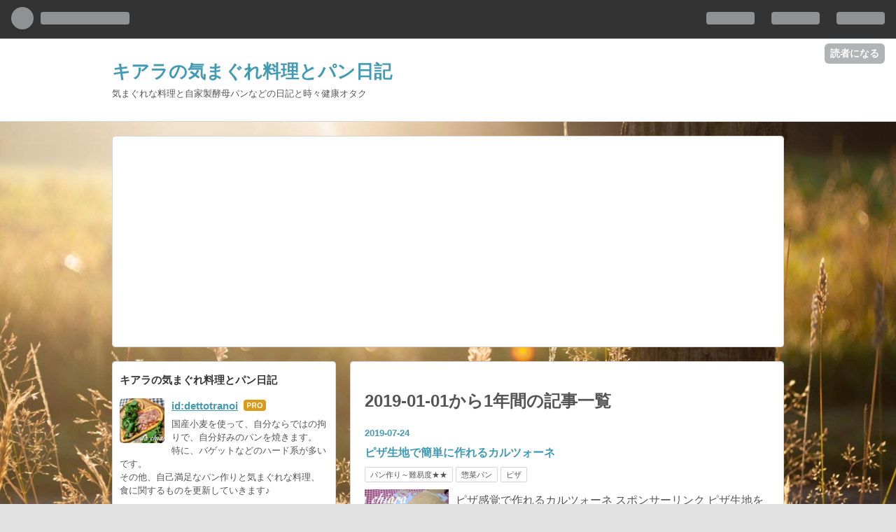

--- FILE ---
content_type: text/html; charset=utf-8
request_url: https://www.da-chiara-pan.com/archive/2019?page=3
body_size: 19433
content:
<!DOCTYPE html>
<html
  lang="ja"

data-admin-domain="//blog.hatena.ne.jp"
data-admin-origin="https://blog.hatena.ne.jp"
data-author="dettotranoi"
data-avail-langs="ja en"
data-blog="da-chiara.hatenablog.com"
data-blog-host="da-chiara.hatenablog.com"
data-blog-is-public="1"
data-blog-name="キアラの気まぐれ料理とパン日記"
data-blog-owner="dettotranoi"
data-blog-show-ads=""
data-blog-show-sleeping-ads=""
data-blog-uri="https://www.da-chiara-pan.com/"
data-blog-uuid="17680117127018491089"
data-blogs-uri-base="https://www.da-chiara-pan.com"
data-brand="pro"
data-data-layer="{&quot;hatenablog&quot;:{&quot;admin&quot;:{},&quot;analytics&quot;:{&quot;brand_property_id&quot;:&quot;&quot;,&quot;measurement_id&quot;:&quot;G-6E0BE5MW27&quot;,&quot;non_sampling_property_id&quot;:&quot;&quot;,&quot;property_id&quot;:&quot;UA-143098598-1&quot;,&quot;separated_property_id&quot;:&quot;UA-29716941-22&quot;},&quot;blog&quot;:{&quot;blog_id&quot;:&quot;17680117127018491089&quot;,&quot;content_seems_japanese&quot;:&quot;true&quot;,&quot;disable_ads&quot;:&quot;custom_domain&quot;,&quot;enable_ads&quot;:&quot;false&quot;,&quot;enable_keyword_link&quot;:&quot;false&quot;,&quot;entry_show_footer_related_entries&quot;:&quot;true&quot;,&quot;force_pc_view&quot;:&quot;true&quot;,&quot;is_public&quot;:&quot;true&quot;,&quot;is_responsive_view&quot;:&quot;true&quot;,&quot;is_sleeping&quot;:&quot;false&quot;,&quot;lang&quot;:&quot;ja&quot;,&quot;name&quot;:&quot;\u30ad\u30a2\u30e9\u306e\u6c17\u307e\u3050\u308c\u6599\u7406\u3068\u30d1\u30f3\u65e5\u8a18&quot;,&quot;owner_name&quot;:&quot;dettotranoi&quot;,&quot;uri&quot;:&quot;https://www.da-chiara-pan.com/&quot;},&quot;brand&quot;:&quot;pro&quot;,&quot;page_id&quot;:&quot;archive&quot;,&quot;permalink_entry&quot;:null,&quot;pro&quot;:&quot;pro&quot;,&quot;router_type&quot;:&quot;blogs&quot;}}"
data-device="pc"
data-dont-recommend-pro="false"
data-global-domain="https://hatena.blog"
data-globalheader-color="b"
data-globalheader-type="pc"
data-has-touch-view="1"
data-help-url="https://help.hatenablog.com"
data-no-suggest-touch-view="1"
data-page="archive"
data-parts-domain="https://hatenablog-parts.com"
data-plus-available="1"
data-pro="true"
data-router-type="blogs"
data-sentry-dsn="https://03a33e4781a24cf2885099fed222b56d@sentry.io/1195218"
data-sentry-environment="production"
data-sentry-sample-rate="0.1"
data-static-domain="https://cdn.blog.st-hatena.com"
data-version="eb858d677b6f9ea2eeb6a32d6d15a3"



  itemscope
  itemtype="http://schema.org/Blog"


  data-initial-state="{}"

  >
  <head prefix="og: http://ogp.me/ns# fb: http://ogp.me/ns/fb#">

  

  
  <meta name="viewport" content="width=device-width, initial-scale=1.0" />


  


  

  <meta name="robots" content="max-image-preview:large" />


  <meta charset="utf-8"/>
  <meta http-equiv="X-UA-Compatible" content="IE=7; IE=9; IE=10; IE=11" />
  <title>2019-01-01から1年間の記事一覧 3ページ目 - キアラの気まぐれ料理とパン日記</title>

  
  <link rel="canonical" href="https://www.da-chiara-pan.com/archive/2019?page=3"/>



  

<meta itemprop="name" content="2019-01-01から1年間の記事一覧 3ページ目 - キアラの気まぐれ料理とパン日記"/>

  <meta itemprop="image" content="https://cdn.user.blog.st-hatena.com/default_entry_og_image/154395845/1555232109585294"/>


  <meta property="og:title" content="2019-01-01から1年間の記事一覧 3ページ目 - キアラの気まぐれ料理とパン日記"/>
<meta property="og:type" content="blog"/>
  <meta property="og:url" content="https://www.da-chiara-pan.com/archive/2019?page=3"/>

  
  
  
  <meta property="og:image" content="https://cdn.image.st-hatena.com/image/scale/d83c2a0b3dae1b4fdadbbc6f99952fb37909a8a3/backend=imagemagick;enlarge=0;height=1000;version=1;width=1200/https%3A%2F%2Fcdn.user.blog.st-hatena.com%2Fdefault_entry_og_image%2F154395845%2F1555232109585294"/>

<meta property="og:image:alt" content="2019-01-01から1年間の記事一覧 3ページ目 - キアラの気まぐれ料理とパン日記"/>
  <meta property="og:description" content="気まぐれな料理と自家製酵母パンなどの日記と時々健康オタク" />
<meta property="og:site_name" content="キアラの気まぐれ料理とパン日記"/>

    <meta name="twitter:card" content="summary" />  <meta name="twitter:title" content="2019-01-01から1年間の記事一覧 3ページ目 - キアラの気まぐれ料理とパン日記" />  <meta name="twitter:description" content="気まぐれな料理と自家製酵母パンなどの日記と時々健康オタク" />  <meta name="twitter:app:name:iphone" content="はてなブログアプリ" />
  <meta name="twitter:app:id:iphone" content="583299321" />
  <meta name="twitter:app:url:iphone" content="hatenablog:///open?uri=https%3A%2F%2Fwww.da-chiara-pan.com%2Farchive%2F2019%3Fpage%3D3" />
  
    <meta name="google-site-verification" content="w03Z-xB53-lzKyI6NrheMZmrn4il5mesIVufwaTQTGY" />
    <meta name="keywords" content="パン　自家製酵母　バゲット　パン作り　レシピ" />


  
<script
  id="embed-gtm-data-layer-loader"
  data-data-layer-page-specific=""
>
(function() {
  function loadDataLayer(elem, attrName) {
    if (!elem) { return {}; }
    var json = elem.getAttribute(attrName);
    if (!json) { return {}; }
    return JSON.parse(json);
  }

  var globalVariables = loadDataLayer(
    document.documentElement,
    'data-data-layer'
  );
  var pageSpecificVariables = loadDataLayer(
    document.getElementById('embed-gtm-data-layer-loader'),
    'data-data-layer-page-specific'
  );

  var variables = [globalVariables, pageSpecificVariables];

  if (!window.dataLayer) {
    window.dataLayer = [];
  }

  for (var i = 0; i < variables.length; i++) {
    window.dataLayer.push(variables[i]);
  }
})();
</script>

<!-- Google Tag Manager -->
<script>(function(w,d,s,l,i){w[l]=w[l]||[];w[l].push({'gtm.start':
new Date().getTime(),event:'gtm.js'});var f=d.getElementsByTagName(s)[0],
j=d.createElement(s),dl=l!='dataLayer'?'&l='+l:'';j.async=true;j.src=
'https://www.googletagmanager.com/gtm.js?id='+i+dl;f.parentNode.insertBefore(j,f);
})(window,document,'script','dataLayer','GTM-P4CXTW');</script>
<!-- End Google Tag Manager -->











  <link rel="shortcut icon" href="https://www.da-chiara-pan.com/icon/favicon">
<link rel="apple-touch-icon" href="https://www.da-chiara-pan.com/icon/touch">
<link rel="icon" sizes="192x192" href="https://www.da-chiara-pan.com/icon/link">

  

<link rel="alternate" type="application/atom+xml" title="Atom" href="https://www.da-chiara-pan.com/feed"/>
<link rel="alternate" type="application/rss+xml" title="RSS2.0" href="https://www.da-chiara-pan.com/rss"/>

  
  
  <link rel="author" href="http://www.hatena.ne.jp/dettotranoi/">


  
    <link rel="prev" href="https://www.da-chiara-pan.com/archive/2019?page=2">
    <link rel="next" href="https://www.da-chiara-pan.com/archive/2019?page=4">

  
      <link rel="preload" href="https://cdn.image.st-hatena.com/image/scale/1016e4d589c6205edcf8c538f21899776a65e1e0/backend=imagemagick;height=500;quality=80;version=1;width=500/https%3A%2F%2Fcdn-ak.f.st-hatena.com%2Fimages%2Ffotolife%2Fd%2Fdettotranoi%2F20190724%2F20190724193902.jpg" as="image"/>


  
    
<link rel="stylesheet" type="text/css" href="https://cdn.blog.st-hatena.com/css/blog.css?version=eb858d677b6f9ea2eeb6a32d6d15a3"/>

    
  <link rel="stylesheet" type="text/css" href="https://usercss.blog.st-hatena.com/blog_style/17680117127018491089/966b0f3366b1bea560563a5f577817bc7e296fa1"/>
  
  

  

  
<script> </script>

  
<style>
  div#google_afc_user,
  div.google-afc-user-container,
  div.google_afc_image,
  div.google_afc_blocklink {
      display: block !important;
  }
</style>


  

  

  <script async src="https://pagead2.googlesyndication.com/pagead/js/adsbygoogle.js"></script> <script> (adsbygoogle = window.adsbygoogle || []).push({ google_ad_client: "ca-pub-5480890924937834", enable_page_level_ads: true }); </script>

  

</head>

  <body class="page-archive enable-top-editarea enable-bottom-editarea globalheader-ng-enabled">
    

<div id="globalheader-container"
  data-brand="hatenablog"
  
  >
  <iframe id="globalheader" height="37" frameborder="0" allowTransparency="true"></iframe>
</div>


  
  
  
    <nav class="
      blog-controlls
      
    ">
      <div class="blog-controlls-blog-icon">
        <a href="https://www.da-chiara-pan.com/">
          <img src="https://cdn.image.st-hatena.com/image/square/90b752be7931d67e3a4012979fcee6406d71b61a/backend=imagemagick;height=128;version=1;width=128/https%3A%2F%2Fcdn.user.blog.st-hatena.com%2Fblog_custom_icon%2F154395845%2F1554873324770908" alt="キアラの気まぐれ料理とパン日記"/>
        </a>
      </div>
      <div class="blog-controlls-title">
        <a href="https://www.da-chiara-pan.com/">キアラの気まぐれ料理とパン日記</a>
      </div>
      <a href="https://blog.hatena.ne.jp/dettotranoi/da-chiara.hatenablog.com/subscribe?utm_source=blogs_topright_button&amp;utm_medium=button&amp;utm_campaign=subscribe_blog" class="blog-controlls-subscribe-btn test-blog-header-controlls-subscribe">
        読者になる
      </a>
    </nav>
  

  <div id="container">
    <div id="container-inner">
      <header id="blog-title" data-brand="hatenablog">
  <div id="blog-title-inner" >
    <div id="blog-title-content">
      <h1 id="title"><a href="https://www.da-chiara-pan.com/">キアラの気まぐれ料理とパン日記</a></h1>
      
        <h2 id="blog-description">気まぐれな料理と自家製酵母パンなどの日記と時々健康オタク</h2>
      
    </div>
  </div>
</header>

      
  <div id="top-editarea">
    <script async src="https://pagead2.googlesyndication.com/pagead/js/adsbygoogle.js"></script>
<!-- 記事下　スクエア -->
<ins class="adsbygoogle"
     style="display:block"
     data-ad-client="ca-pub-5480890924937834"
     data-ad-slot="8055622873"
     data-ad-format="auto"
     data-full-width-responsive="true"></ins>
<script>
     (adsbygoogle = window.adsbygoogle || []).push({});
</script>
  </div>


      
      



<div id="content">
  <div id="content-inner">
    <div id="wrapper">
      <div id="main">
        <div id="main-inner">
          

          



          

          
            <h2 class="archive-heading">
              2019-01-01から1年間の記事一覧
            </h2>
          

          
            <div class="archive-entries">
              
                
                  <section class="archive-entry test-archive-entry autopagerize_page_element" data-uuid="26006613377084972">
<div class="archive-entry-header">
  <div class="date archive-date">
    <a href="https://www.da-chiara-pan.com/archive/2019/07/24" rel="nofollow">
      <time datetime="2019-07-24" title="2019-07-24">
        <span class="date-year">2019</span><span class="hyphen">-</span><span class="date-month">07</span><span class="hyphen">-</span><span class="date-day">24</span>
      </time>
    </a>
  </div>

  <h1 class="entry-title">
    <a class="entry-title-link" href="https://www.da-chiara-pan.com/entry/2019/07/24/211535">ピザ生地で簡単に作れるカルツォーネ</a>
    
    
  </h1>
</div>


  <div class="categories">
    
      <a href="https://www.da-chiara-pan.com/archive/category/%E3%83%91%E3%83%B3%E4%BD%9C%E3%82%8A%EF%BD%9E%E9%9B%A3%E6%98%93%E5%BA%A6%E2%98%85%E2%98%85" class="archive-category-link category-パン作り～難易度★★">パン作り～難易度★★</a>
    
      <a href="https://www.da-chiara-pan.com/archive/category/%E6%83%A3%E8%8F%9C%E3%83%91%E3%83%B3" class="archive-category-link category-惣菜パン">惣菜パン</a>
    
      <a href="https://www.da-chiara-pan.com/archive/category/%E3%83%94%E3%82%B6" class="archive-category-link category-ピザ">ピザ</a>
    
  </div>


  <a href="https://www.da-chiara-pan.com/entry/2019/07/24/211535" class="entry-thumb-link">
    <div class="entry-thumb" style="background-image: url('https://cdn.image.st-hatena.com/image/scale/1016e4d589c6205edcf8c538f21899776a65e1e0/backend=imagemagick;height=500;quality=80;version=1;width=500/https%3A%2F%2Fcdn-ak.f.st-hatena.com%2Fimages%2Ffotolife%2Fd%2Fdettotranoi%2F20190724%2F20190724193902.jpg');">
    </div>
  </a>
<div class="archive-entry-body">
  <p class="entry-description">
    
      ピザ感覚で作れるカルツォーネ スポンサーリンク ピザ生地を使ってカルツォーネを作りました。 具材を包み込んで焼き上げているので、ピザとはまた違う楽しさがあります。 ピザ感覚で作れるカルツォーネ カルツォーネとは 具材は? カルツォーネの作り方 卵型…
    
  </p>

  
    <div class="archive-entry-tags-wrapper">
  <div class="archive-entry-tags">  </div>
</div>

  

  <span class="social-buttons">
    
    
      <a href="https://b.hatena.ne.jp/entry/s/www.da-chiara-pan.com/entry/2019/07/24/211535" class="bookmark-widget-counter">
        <img src="https://b.hatena.ne.jp/entry/image/https://www.da-chiara-pan.com/entry/2019/07/24/211535" alt="はてなブックマーク - ピザ生地で簡単に作れるカルツォーネ" />
      </a>
    

    <span
      class="star-container"
      data-hatena-star-container
      data-hatena-star-url="https://www.da-chiara-pan.com/entry/2019/07/24/211535"
      data-hatena-star-title="ピザ生地で簡単に作れるカルツォーネ"
      data-hatena-star-variant="profile-icon"
      data-hatena-star-profile-url-template="https://blog.hatena.ne.jp/{username}/"
    ></span>
  </span>
</div>
</section>
              
                
                  <section class="archive-entry test-archive-entry autopagerize_page_element" data-uuid="26006613376047548">
<div class="archive-entry-header">
  <div class="date archive-date">
    <a href="https://www.da-chiara-pan.com/archive/2019/07/22" rel="nofollow">
      <time datetime="2019-07-22" title="2019-07-22">
        <span class="date-year">2019</span><span class="hyphen">-</span><span class="date-month">07</span><span class="hyphen">-</span><span class="date-day">22</span>
      </time>
    </a>
  </div>

  <h1 class="entry-title">
    <a class="entry-title-link" href="https://www.da-chiara-pan.com/entry/2019/07/22/153314">自家製酵母液を増やす方法</a>
    
    
  </h1>
</div>


  <div class="categories">
    
      <a href="https://www.da-chiara-pan.com/archive/category/%E3%83%91%E3%83%B3%E4%BD%9C%E3%82%8A%EF%BD%9E%E9%9B%A3%E6%98%93%E5%BA%A6%E2%98%85%E2%98%85%E2%98%85%E2%98%85%E2%98%85" class="archive-category-link category-パン作り～難易度★★★★★">パン作り～難易度★★★★★</a>
    
      <a href="https://www.da-chiara-pan.com/archive/category/%E9%A3%9F%E3%83%91%E3%83%B3%E3%80%81%E3%83%96%E3%83%AC%E3%83%83%E3%83%89" class="archive-category-link category-食パン、ブレッド">食パン、ブレッド</a>
    
      <a href="https://www.da-chiara-pan.com/archive/category/%E3%83%91%E3%83%B3%E4%BD%9C%E3%82%8A%EF%BD%9E%E7%9F%A5%E8%AD%98" class="archive-category-link category-パン作り～知識">パン作り～知識</a>
    
      <a href="https://www.da-chiara-pan.com/archive/category/%E8%87%AA%E5%AE%B6%E8%A3%BD%E9%85%B5%E6%AF%8D" class="archive-category-link category-自家製酵母">自家製酵母</a>
    
  </div>


  <a href="https://www.da-chiara-pan.com/entry/2019/07/22/153314" class="entry-thumb-link">
    <div class="entry-thumb" style="background-image: url('https://cdn.image.st-hatena.com/image/scale/60d18ceaceae79b3e090b2ced3b432d5baa36114/backend=imagemagick;height=500;quality=80;version=1;width=500/https%3A%2F%2Fcdn-ak.f.st-hatena.com%2Fimages%2Ffotolife%2Fd%2Fdettotranoi%2F20190722%2F20190722144538.jpg');">
    </div>
  </a>
<div class="archive-entry-body">
  <p class="entry-description">
    
      自家製酵母液は増やせるのか? スポンサーリンク 自家製酵母液は、次から次へとタイミングを見計らって、 マメに新しく酵母が起こせる時は良いのですが、 なかなかそういうわけにはいきません。 自家製酵母は、完成までに1週間程度かかるので、 正直面倒な時…
    
  </p>

  
    <div class="archive-entry-tags-wrapper">
  <div class="archive-entry-tags">  </div>
</div>

  

  <span class="social-buttons">
    
    
      <a href="https://b.hatena.ne.jp/entry/s/www.da-chiara-pan.com/entry/2019/07/22/153314" class="bookmark-widget-counter">
        <img src="https://b.hatena.ne.jp/entry/image/https://www.da-chiara-pan.com/entry/2019/07/22/153314" alt="はてなブックマーク - 自家製酵母液を増やす方法" />
      </a>
    

    <span
      class="star-container"
      data-hatena-star-container
      data-hatena-star-url="https://www.da-chiara-pan.com/entry/2019/07/22/153314"
      data-hatena-star-title="自家製酵母液を増やす方法"
      data-hatena-star-variant="profile-icon"
      data-hatena-star-profile-url-template="https://blog.hatena.ne.jp/{username}/"
    ></span>
  </span>
</div>
</section>
              
                
                  <section class="archive-entry test-archive-entry autopagerize_page_element" data-uuid="26006613375331096">
<div class="archive-entry-header">
  <div class="date archive-date">
    <a href="https://www.da-chiara-pan.com/archive/2019/07/20" rel="nofollow">
      <time datetime="2019-07-20" title="2019-07-20">
        <span class="date-year">2019</span><span class="hyphen">-</span><span class="date-month">07</span><span class="hyphen">-</span><span class="date-day">20</span>
      </time>
    </a>
  </div>

  <h1 class="entry-title">
    <a class="entry-title-link" href="https://www.da-chiara-pan.com/entry/2019/07/20/214635">【ゆめちからブレンド】で焼くふわふわコッペパン</a>
    
    
  </h1>
</div>


  <div class="categories">
    
      <a href="https://www.da-chiara-pan.com/archive/category/%E3%83%91%E3%83%B3%E4%BD%9C%E3%82%8A%EF%BD%9E%E9%9B%A3%E6%98%93%E5%BA%A6%E2%98%85%E2%98%85%E2%98%85" class="archive-category-link category-パン作り～難易度★★★">パン作り～難易度★★★</a>
    
      <a href="https://www.da-chiara-pan.com/archive/category/%E3%82%B7%E3%83%B3%E3%83%97%E3%83%AB%E3%83%91%E3%83%B3" class="archive-category-link category-シンプルパン">シンプルパン</a>
    
      <a href="https://www.da-chiara-pan.com/archive/category/%E8%8F%93%E5%AD%90%E3%83%91%E3%83%B3" class="archive-category-link category-菓子パン">菓子パン</a>
    
  </div>


  <a href="https://www.da-chiara-pan.com/entry/2019/07/20/214635" class="entry-thumb-link">
    <div class="entry-thumb" style="background-image: url('https://cdn.image.st-hatena.com/image/scale/7a6714d57c2768e24a15049a0a3b283e91075ec3/backend=imagemagick;height=500;quality=80;version=1;width=500/https%3A%2F%2Fcdn-ak.f.st-hatena.com%2Fimages%2Ffotolife%2Fd%2Fdettotranoi%2F20190720%2F20190720211229.jpg');">
    </div>
  </a>
<div class="archive-entry-body">
  <p class="entry-description">
    
      国産小麦ゆめちからブレンドで焼くコッペパン スポンサーリンク ゆめちからと言う名前の小麦、最近では有名メーカーさんでも扱われているので、聞いたことがあるかと思います。 このゆめちからはもちろん国産小麦です。 今回は、ゆめちからブレンドを使った…
    
  </p>

  
    <div class="archive-entry-tags-wrapper">
  <div class="archive-entry-tags">  </div>
</div>

  

  <span class="social-buttons">
    
    
      <a href="https://b.hatena.ne.jp/entry/s/www.da-chiara-pan.com/entry/2019/07/20/214635" class="bookmark-widget-counter">
        <img src="https://b.hatena.ne.jp/entry/image/https://www.da-chiara-pan.com/entry/2019/07/20/214635" alt="はてなブックマーク - 【ゆめちからブレンド】で焼くふわふわコッペパン" />
      </a>
    

    <span
      class="star-container"
      data-hatena-star-container
      data-hatena-star-url="https://www.da-chiara-pan.com/entry/2019/07/20/214635"
      data-hatena-star-title="【ゆめちからブレンド】で焼くふわふわコッペパン"
      data-hatena-star-variant="profile-icon"
      data-hatena-star-profile-url-template="https://blog.hatena.ne.jp/{username}/"
    ></span>
  </span>
</div>
</section>
              
                
                  <section class="archive-entry test-archive-entry autopagerize_page_element" data-uuid="17680117127220253722">
<div class="archive-entry-header">
  <div class="date archive-date">
    <a href="https://www.da-chiara-pan.com/archive/2019/07/18" rel="nofollow">
      <time datetime="2019-07-18" title="2019-07-18">
        <span class="date-year">2019</span><span class="hyphen">-</span><span class="date-month">07</span><span class="hyphen">-</span><span class="date-day">18</span>
      </time>
    </a>
  </div>

  <h1 class="entry-title">
    <a class="entry-title-link" href="https://www.da-chiara-pan.com/entry/2019/07/18/205133">紅茶酵母ストレートでセーグル・ノア・レザン</a>
    
    
  </h1>
</div>


  <div class="categories">
    
      <a href="https://www.da-chiara-pan.com/archive/category/%E3%83%91%E3%83%B3%E4%BD%9C%E3%82%8A%EF%BD%9E%E9%9B%A3%E6%98%93%E5%BA%A6%E2%98%85%E2%98%85%E2%98%85%E2%98%85%E2%98%85" class="archive-category-link category-パン作り～難易度★★★★★">パン作り～難易度★★★★★</a>
    
      <a href="https://www.da-chiara-pan.com/archive/category/%E3%82%B7%E3%83%B3%E3%83%97%E3%83%AB%E3%83%91%E3%83%B3" class="archive-category-link category-シンプルパン">シンプルパン</a>
    
      <a href="https://www.da-chiara-pan.com/archive/category/%E3%83%91%E3%83%B3%E4%BD%9C%E3%82%8A%EF%BD%9E%E7%9F%A5%E8%AD%98" class="archive-category-link category-パン作り～知識">パン作り～知識</a>
    
      <a href="https://www.da-chiara-pan.com/archive/category/%E8%87%AA%E5%AE%B6%E8%A3%BD%E9%85%B5%E6%AF%8D" class="archive-category-link category-自家製酵母">自家製酵母</a>
    
  </div>


  <a href="https://www.da-chiara-pan.com/entry/2019/07/18/205133" class="entry-thumb-link">
    <div class="entry-thumb" style="background-image: url('https://cdn.image.st-hatena.com/image/scale/bc30912eb242e261ea67233bd8b5c44df0a1bfa9/backend=imagemagick;height=500;quality=80;version=1;width=500/https%3A%2F%2Fcdn-ak.f.st-hatena.com%2Fimages%2Ffotolife%2Fd%2Fdettotranoi%2F20190718%2F20190718160806.jpg');">
    </div>
  </a>
<div class="archive-entry-body">
  <p class="entry-description">
    
      ストレート法で作るパンとは? スポンサーリンク 前回、紅茶で酵母を起こす方法を書きましたが 今回は紅茶酵母で作るパンの紹介です。 紅茶で酵母を起こす方法は↓コチラの記事からです。 www.da-chiara-pan.com ランキングに参加しています(*- -)(*_ _) にほ…
    
  </p>

  
    <div class="archive-entry-tags-wrapper">
  <div class="archive-entry-tags">  </div>
</div>

  

  <span class="social-buttons">
    
    
      <a href="https://b.hatena.ne.jp/entry/s/www.da-chiara-pan.com/entry/2019/07/18/205133" class="bookmark-widget-counter">
        <img src="https://b.hatena.ne.jp/entry/image/https://www.da-chiara-pan.com/entry/2019/07/18/205133" alt="はてなブックマーク - 紅茶酵母ストレートでセーグル・ノア・レザン" />
      </a>
    

    <span
      class="star-container"
      data-hatena-star-container
      data-hatena-star-url="https://www.da-chiara-pan.com/entry/2019/07/18/205133"
      data-hatena-star-title="紅茶酵母ストレートでセーグル・ノア・レザン"
      data-hatena-star-variant="profile-icon"
      data-hatena-star-profile-url-template="https://blog.hatena.ne.jp/{username}/"
    ></span>
  </span>
</div>
</section>
              
                
                  <section class="archive-entry test-archive-entry autopagerize_page_element" data-uuid="17680117127218930363">
<div class="archive-entry-header">
  <div class="date archive-date">
    <a href="https://www.da-chiara-pan.com/archive/2019/07/16" rel="nofollow">
      <time datetime="2019-07-16" title="2019-07-16">
        <span class="date-year">2019</span><span class="hyphen">-</span><span class="date-month">07</span><span class="hyphen">-</span><span class="date-day">16</span>
      </time>
    </a>
  </div>

  <h1 class="entry-title">
    <a class="entry-title-link" href="https://www.da-chiara-pan.com/entry/2019/07/16/100913">身近な紅茶で自家製酵母起こし</a>
    
    
  </h1>
</div>


  <div class="categories">
    
      <a href="https://www.da-chiara-pan.com/archive/category/%E3%83%91%E3%83%B3%E4%BD%9C%E3%82%8A%EF%BD%9E%E9%9B%A3%E6%98%93%E5%BA%A6%E2%98%85%E2%98%85%E2%98%85%E2%98%85%E2%98%85" class="archive-category-link category-パン作り～難易度★★★★★">パン作り～難易度★★★★★</a>
    
      <a href="https://www.da-chiara-pan.com/archive/category/%E3%83%91%E3%83%B3%E4%BD%9C%E3%82%8A%EF%BD%9E%E7%9F%A5%E8%AD%98" class="archive-category-link category-パン作り～知識">パン作り～知識</a>
    
      <a href="https://www.da-chiara-pan.com/archive/category/%E8%87%AA%E5%AE%B6%E8%A3%BD%E9%85%B5%E6%AF%8D" class="archive-category-link category-自家製酵母">自家製酵母</a>
    
  </div>


  <a href="https://www.da-chiara-pan.com/entry/2019/07/16/100913" class="entry-thumb-link">
    <div class="entry-thumb" style="background-image: url('https://cdn.image.st-hatena.com/image/scale/1c94b30cced89da4d1becd6a8d91263d7a9726e7/backend=imagemagick;height=500;quality=80;version=1;width=500/https%3A%2F%2Fcdn-ak.f.st-hatena.com%2Fimages%2Ffotolife%2Fd%2Fdettotranoi%2F20190715%2F20190715231825.jpg');">
    </div>
  </a>
<div class="archive-entry-body">
  <p class="entry-description">
    
      身近なもので酵母が起こせる? スポンサーリンク ランキングに参加しています(*- -)(*_ _)ペコリ にほんブログ村 初めて起こす酵母には、失敗の少ないレーズン酵母がおススメという話をしました。 詳しくは↓コチラの記事をお読みください。 www.da-chiara-pan…
    
  </p>

  
    <div class="archive-entry-tags-wrapper">
  <div class="archive-entry-tags">  </div>
</div>

  

  <span class="social-buttons">
    
    
      <a href="https://b.hatena.ne.jp/entry/s/www.da-chiara-pan.com/entry/2019/07/16/100913" class="bookmark-widget-counter">
        <img src="https://b.hatena.ne.jp/entry/image/https://www.da-chiara-pan.com/entry/2019/07/16/100913" alt="はてなブックマーク - 身近な紅茶で自家製酵母起こし" />
      </a>
    

    <span
      class="star-container"
      data-hatena-star-container
      data-hatena-star-url="https://www.da-chiara-pan.com/entry/2019/07/16/100913"
      data-hatena-star-title="身近な紅茶で自家製酵母起こし"
      data-hatena-star-variant="profile-icon"
      data-hatena-star-profile-url-template="https://blog.hatena.ne.jp/{username}/"
    ></span>
  </span>
</div>
</section>
              
                
                  <section class="archive-entry test-archive-entry autopagerize_page_element" data-uuid="17680117127218234709">
<div class="archive-entry-header">
  <div class="date archive-date">
    <a href="https://www.da-chiara-pan.com/archive/2019/07/14" rel="nofollow">
      <time datetime="2019-07-14" title="2019-07-14">
        <span class="date-year">2019</span><span class="hyphen">-</span><span class="date-month">07</span><span class="hyphen">-</span><span class="date-day">14</span>
      </time>
    </a>
  </div>

  <h1 class="entry-title">
    <a class="entry-title-link" href="https://www.da-chiara-pan.com/entry/2019/07/14/224551">初めての自家製酵母、まずはレーズン酵母がおススメ</a>
    
    
  </h1>
</div>


  <div class="categories">
    
      <a href="https://www.da-chiara-pan.com/archive/category/%E3%83%91%E3%83%B3%E4%BD%9C%E3%82%8A%EF%BD%9E%E9%9B%A3%E6%98%93%E5%BA%A6%E2%98%85%E2%98%85%E2%98%85%E2%98%85%E2%98%85" class="archive-category-link category-パン作り～難易度★★★★★">パン作り～難易度★★★★★</a>
    
      <a href="https://www.da-chiara-pan.com/archive/category/%E8%8F%93%E5%AD%90%E3%83%91%E3%83%B3" class="archive-category-link category-菓子パン">菓子パン</a>
    
      <a href="https://www.da-chiara-pan.com/archive/category/%E6%83%A3%E8%8F%9C%E3%83%91%E3%83%B3" class="archive-category-link category-惣菜パン">惣菜パン</a>
    
      <a href="https://www.da-chiara-pan.com/archive/category/%E3%83%90%E3%82%B2%E3%83%83%E3%83%88%E3%81%AA%E3%81%A9%E3%81%AE%E3%83%8F%E3%83%BC%E3%83%89" class="archive-category-link category-バゲットなどのハード">バゲットなどのハード</a>
    
      <a href="https://www.da-chiara-pan.com/archive/category/%E8%87%AA%E5%AE%B6%E8%A3%BD%E9%85%B5%E6%AF%8D" class="archive-category-link category-自家製酵母">自家製酵母</a>
    
  </div>


  <a href="https://www.da-chiara-pan.com/entry/2019/07/14/224551" class="entry-thumb-link">
    <div class="entry-thumb" style="background-image: url('https://cdn.image.st-hatena.com/image/scale/b6459683c936bee80818c64b3c109f5c692b588f/backend=imagemagick;height=500;quality=80;version=1;width=500/https%3A%2F%2Fcdn-ak.f.st-hatena.com%2Fimages%2Ffotolife%2Fd%2Fdettotranoi%2F20190714%2F20190714222727.jpg');">
    </div>
  </a>
<div class="archive-entry-body">
  <p class="entry-description">
    
      レーズン酵母の起こし方と見極め方 スポンサーリンク ランキングに参加しています(*- -)(*_ _)ペコリ にほんブログ村 レーズン酵母の起こし方と見極め方 レーズン酵母の起こし方 用意するもの 作り方 経過観察 ポイント ★なぜ、オイルコーティングされている…
    
  </p>

  
    <div class="archive-entry-tags-wrapper">
  <div class="archive-entry-tags">  </div>
</div>

  

  <span class="social-buttons">
    
    
      <a href="https://b.hatena.ne.jp/entry/s/www.da-chiara-pan.com/entry/2019/07/14/224551" class="bookmark-widget-counter">
        <img src="https://b.hatena.ne.jp/entry/image/https://www.da-chiara-pan.com/entry/2019/07/14/224551" alt="はてなブックマーク - 初めての自家製酵母、まずはレーズン酵母がおススメ" />
      </a>
    

    <span
      class="star-container"
      data-hatena-star-container
      data-hatena-star-url="https://www.da-chiara-pan.com/entry/2019/07/14/224551"
      data-hatena-star-title="初めての自家製酵母、まずはレーズン酵母がおススメ"
      data-hatena-star-variant="profile-icon"
      data-hatena-star-profile-url-template="https://blog.hatena.ne.jp/{username}/"
    ></span>
  </span>
</div>
</section>
              
                
                  <section class="archive-entry test-archive-entry autopagerize_page_element" data-uuid="17680117127217325442">
<div class="archive-entry-header">
  <div class="date archive-date">
    <a href="https://www.da-chiara-pan.com/archive/2019/07/12" rel="nofollow">
      <time datetime="2019-07-12" title="2019-07-12">
        <span class="date-year">2019</span><span class="hyphen">-</span><span class="date-month">07</span><span class="hyphen">-</span><span class="date-day">12</span>
      </time>
    </a>
  </div>

  <h1 class="entry-title">
    <a class="entry-title-link" href="https://www.da-chiara-pan.com/entry/2019/07/12/234411">本当は難しいバターロール〜4つのポイントとコツとは？</a>
    
    
  </h1>
</div>


  <div class="categories">
    
      <a href="https://www.da-chiara-pan.com/archive/category/%E3%83%91%E3%83%B3%E4%BD%9C%E3%82%8A%EF%BD%9E%E9%9B%A3%E6%98%93%E5%BA%A6%E2%98%85%E2%98%85%E2%98%85" class="archive-category-link category-パン作り～難易度★★★">パン作り～難易度★★★</a>
    
      <a href="https://www.da-chiara-pan.com/archive/category/%E3%83%AD%E3%83%BC%E3%83%AB%E3%83%91%E3%83%B3" class="archive-category-link category-ロールパン">ロールパン</a>
    
  </div>


  <a href="https://www.da-chiara-pan.com/entry/2019/07/12/234411" class="entry-thumb-link">
    <div class="entry-thumb" style="background-image: url('https://cdn.image.st-hatena.com/image/scale/f5305885eb8f26c34479ff3a49368211e18d739d/backend=imagemagick;height=500;quality=80;version=1;width=500/https%3A%2F%2Fcdn-ak.f.st-hatena.com%2Fimages%2Ffotolife%2Fd%2Fdettotranoi%2F20190712%2F20190712222641.jpg');">
    </div>
  </a>
<div class="archive-entry-body">
  <p class="entry-description">
    
      簡単そうに見えて難しいバターロールの成形ポイントとコツ、巻き方 スポンサーリンク バターロールは、よく目にするパンなだけに、 簡単に作れるような気がするのですが、実は難しいパンの一つです。 今日は、バターロールの作り方を見ていきましょう♪ ラン…
    
  </p>

  
    <div class="archive-entry-tags-wrapper">
  <div class="archive-entry-tags">
      <span class="archive-entry-tag">
        <a href="https://d.hatena.ne.jp/keyword/%E3%83%90%E3%82%BF%E3%83%BC%E3%83%AD%E3%83%BC%E3%83%AB" class="archive-entry-tag-link">
          
          
          <span class="archive-entry-tag-icon">#</span><span class="archive-entry-tag-label">バターロール</span>
        </a>
      </span>
    
      <span class="archive-entry-tag">
        <a href="https://d.hatena.ne.jp/keyword/%E3%83%90%E3%82%BF%E3%83%BC%E3%83%AD%E3%83%BC%E3%83%AB%E5%B7%BB%E3%81%8D%E6%96%B9" class="archive-entry-tag-link">
          
          
          <span class="archive-entry-tag-icon">#</span><span class="archive-entry-tag-label">バターロール巻き方</span>
        </a>
      </span>
      </div>
</div>

  

  <span class="social-buttons">
    
    
      <a href="https://b.hatena.ne.jp/entry/s/www.da-chiara-pan.com/entry/2019/07/12/234411" class="bookmark-widget-counter">
        <img src="https://b.hatena.ne.jp/entry/image/https://www.da-chiara-pan.com/entry/2019/07/12/234411" alt="はてなブックマーク - 本当は難しいバターロール〜4つのポイントとコツとは？" />
      </a>
    

    <span
      class="star-container"
      data-hatena-star-container
      data-hatena-star-url="https://www.da-chiara-pan.com/entry/2019/07/12/234411"
      data-hatena-star-title="本当は難しいバターロール〜4つのポイントとコツとは？"
      data-hatena-star-variant="profile-icon"
      data-hatena-star-profile-url-template="https://blog.hatena.ne.jp/{username}/"
    ></span>
  </span>
</div>
</section>
              
                
                  <section class="archive-entry test-archive-entry autopagerize_page_element" data-uuid="17680117127216403318">
<div class="archive-entry-header">
  <div class="date archive-date">
    <a href="https://www.da-chiara-pan.com/archive/2019/07/10" rel="nofollow">
      <time datetime="2019-07-10" title="2019-07-10">
        <span class="date-year">2019</span><span class="hyphen">-</span><span class="date-month">07</span><span class="hyphen">-</span><span class="date-day">10</span>
      </time>
    </a>
  </div>

  <h1 class="entry-title">
    <a class="entry-title-link" href="https://www.da-chiara-pan.com/entry/2019/07/10/220331">混ぜるだけで簡単ピザパン【マルゲリータ】</a>
    
    
  </h1>
</div>


  <div class="categories">
    
      <a href="https://www.da-chiara-pan.com/archive/category/%E3%83%91%E3%83%B3%E4%BD%9C%E3%82%8A%EF%BD%9E%E9%9B%A3%E6%98%93%E5%BA%A6%E2%98%85" class="archive-category-link category-パン作り～難易度★">パン作り～難易度★</a>
    
      <a href="https://www.da-chiara-pan.com/archive/category/%E3%83%94%E3%82%B6" class="archive-category-link category-ピザ">ピザ</a>
    
      <a href="https://www.da-chiara-pan.com/archive/category/%E6%83%A3%E8%8F%9C%E3%83%91%E3%83%B3" class="archive-category-link category-惣菜パン">惣菜パン</a>
    
  </div>


  <a href="https://www.da-chiara-pan.com/entry/2019/07/10/220331" class="entry-thumb-link">
    <div class="entry-thumb" style="background-image: url('https://cdn.image.st-hatena.com/image/scale/0946dbb869f6b750d86a74d621ca55ae55381f89/backend=imagemagick;height=500;quality=80;version=1;width=500/https%3A%2F%2Fcdn-ak.f.st-hatena.com%2Fimages%2Ffotolife%2Fd%2Fdettotranoi%2F20190710%2F20190710212304.jpg');">
    </div>
  </a>
<div class="archive-entry-body">
  <p class="entry-description">
    
      ホントに、混ぜるだけで!!ふんわりピザパン生地レシピ シンプルなのが美味しい、王道のピッツァ・マルゲリータと言えば、こんな感じ? スポンサーリンク ランキングに参加しています(*- -)(*_ _)ペコリ にほんブログ村 ピザ生地は、二次発酵なしで作れるので…
    
  </p>

  
    <div class="archive-entry-tags-wrapper">
  <div class="archive-entry-tags">  </div>
</div>

  

  <span class="social-buttons">
    
    
      <a href="https://b.hatena.ne.jp/entry/s/www.da-chiara-pan.com/entry/2019/07/10/220331" class="bookmark-widget-counter">
        <img src="https://b.hatena.ne.jp/entry/image/https://www.da-chiara-pan.com/entry/2019/07/10/220331" alt="はてなブックマーク - 混ぜるだけで簡単ピザパン【マルゲリータ】" />
      </a>
    

    <span
      class="star-container"
      data-hatena-star-container
      data-hatena-star-url="https://www.da-chiara-pan.com/entry/2019/07/10/220331"
      data-hatena-star-title="混ぜるだけで簡単ピザパン【マルゲリータ】"
      data-hatena-star-variant="profile-icon"
      data-hatena-star-profile-url-template="https://blog.hatena.ne.jp/{username}/"
    ></span>
  </span>
</div>
</section>
              
                
                  <section class="archive-entry test-archive-entry autopagerize_page_element" data-uuid="17680117127215591907">
<div class="archive-entry-header">
  <div class="date archive-date">
    <a href="https://www.da-chiara-pan.com/archive/2019/07/08" rel="nofollow">
      <time datetime="2019-07-08" title="2019-07-08">
        <span class="date-year">2019</span><span class="hyphen">-</span><span class="date-month">07</span><span class="hyphen">-</span><span class="date-day">08</span>
      </time>
    </a>
  </div>

  <h1 class="entry-title">
    <a class="entry-title-link" href="https://www.da-chiara-pan.com/entry/2019/07/08/223024">フランスパン～ほろ苦な大人のアレンジ</a>
    
    
  </h1>
</div>


  <div class="categories">
    
      <a href="https://www.da-chiara-pan.com/archive/category/%E3%83%91%E3%83%B3%E4%BD%9C%E3%82%8A%EF%BD%9E%E9%9B%A3%E6%98%93%E5%BA%A6%E2%98%85%E2%98%85" class="archive-category-link category-パン作り～難易度★★">パン作り～難易度★★</a>
    
      <a href="https://www.da-chiara-pan.com/archive/category/%E6%96%99%E7%90%86%E3%83%AC%E3%82%B7%E3%83%94" class="archive-category-link category-料理レシピ">料理レシピ</a>
    
      <a href="https://www.da-chiara-pan.com/archive/category/%E3%83%90%E3%82%B2%E3%83%83%E3%83%88%E3%81%AA%E3%81%A9%E3%81%AE%E3%83%8F%E3%83%BC%E3%83%89" class="archive-category-link category-バゲットなどのハード">バゲットなどのハード</a>
    
      <a href="https://www.da-chiara-pan.com/archive/category/%E8%8F%93%E5%AD%90%E3%83%91%E3%83%B3" class="archive-category-link category-菓子パン">菓子パン</a>
    
  </div>


  <a href="https://www.da-chiara-pan.com/entry/2019/07/08/223024" class="entry-thumb-link">
    <div class="entry-thumb" style="background-image: url('https://cdn.image.st-hatena.com/image/scale/5900a34aa691457bbbca92bf62d9d53c4581b0f5/backend=imagemagick;height=500;quality=80;version=1;width=500/https%3A%2F%2Fcdn-ak.f.st-hatena.com%2Fimages%2Ffotolife%2Fd%2Fdettotranoi%2F20190708%2F20190708215947.jpg');">
    </div>
  </a>
<div class="archive-entry-body">
  <p class="entry-description">
    
      パンペルデュ：ハード系フランスパンのおススメなアレンジ スポンサーリンク パンペルデュ：ハード系フランスパンのおススメなアレンジ ①ほろ苦な大人のボストック ボストックとは? ほろ苦な大人のボストック ほろ苦なボストック 材料 ✩アーモンドクリーム …
    
  </p>

  
    <div class="archive-entry-tags-wrapper">
  <div class="archive-entry-tags">  </div>
</div>

  

  <span class="social-buttons">
    
    
      <a href="https://b.hatena.ne.jp/entry/s/www.da-chiara-pan.com/entry/2019/07/08/223024" class="bookmark-widget-counter">
        <img src="https://b.hatena.ne.jp/entry/image/https://www.da-chiara-pan.com/entry/2019/07/08/223024" alt="はてなブックマーク - フランスパン～ほろ苦な大人のアレンジ" />
      </a>
    

    <span
      class="star-container"
      data-hatena-star-container
      data-hatena-star-url="https://www.da-chiara-pan.com/entry/2019/07/08/223024"
      data-hatena-star-title="フランスパン～ほろ苦な大人のアレンジ"
      data-hatena-star-variant="profile-icon"
      data-hatena-star-profile-url-template="https://blog.hatena.ne.jp/{username}/"
    ></span>
  </span>
</div>
</section>
              
                
                  <section class="archive-entry test-archive-entry autopagerize_page_element" data-uuid="17680117127213017661">
<div class="archive-entry-header">
  <div class="date archive-date">
    <a href="https://www.da-chiara-pan.com/archive/2019/07/06" rel="nofollow">
      <time datetime="2019-07-06" title="2019-07-06">
        <span class="date-year">2019</span><span class="hyphen">-</span><span class="date-month">07</span><span class="hyphen">-</span><span class="date-day">06</span>
      </time>
    </a>
  </div>

  <h1 class="entry-title">
    <a class="entry-title-link" href="https://www.da-chiara-pan.com/entry/2019/07/06/215126">自家製いちご酵母のプルマン(角食)</a>
    
    
  </h1>
</div>


  <div class="categories">
    
      <a href="https://www.da-chiara-pan.com/archive/category/%E3%83%91%E3%83%B3%E4%BD%9C%E3%82%8A%EF%BD%9E%E9%9B%A3%E6%98%93%E5%BA%A6%E2%98%85%E2%98%85%E2%98%85%E2%98%85%E2%98%85" class="archive-category-link category-パン作り～難易度★★★★★">パン作り～難易度★★★★★</a>
    
      <a href="https://www.da-chiara-pan.com/archive/category/%E9%A3%9F%E3%83%91%E3%83%B3%E3%80%81%E3%83%96%E3%83%AC%E3%83%83%E3%83%89" class="archive-category-link category-食パン、ブレッド">食パン、ブレッド</a>
    
      <a href="https://www.da-chiara-pan.com/archive/category/%E8%87%AA%E5%AE%B6%E8%A3%BD%E9%85%B5%E6%AF%8D" class="archive-category-link category-自家製酵母">自家製酵母</a>
    
  </div>


  <a href="https://www.da-chiara-pan.com/entry/2019/07/06/215126" class="entry-thumb-link">
    <div class="entry-thumb" style="background-image: url('https://cdn.image.st-hatena.com/image/scale/17eafa6ab74c1b31f1115a81957cfda4f92a4e47/backend=imagemagick;height=500;quality=80;version=1;width=500/https%3A%2F%2Fcdn-ak.f.st-hatena.com%2Fimages%2Ffotolife%2Fd%2Fdettotranoi%2F20190703%2F20190703221633.jpg');">
    </div>
  </a>
<div class="archive-entry-body">
  <p class="entry-description">
    
      生クリーム配合でしっとり食パン スポンサーリンク ランキングに参加しています(*- -)(*_ _)ペコリ にほんブログ村 生クリーム配合でしっとり食パン プルマンとは 自家製酵母での捏ね方 捏ね機やホームベーカリー使用で、生地温が上がってしまった時の応急処…
    
  </p>

  
    <div class="archive-entry-tags-wrapper">
  <div class="archive-entry-tags">
      <span class="archive-entry-tag">
        <a href="https://d.hatena.ne.jp/keyword/%E8%87%AA%E5%AE%B6%E8%A3%BD%E9%85%B5%E6%AF%8D" class="archive-entry-tag-link">
          
          
          <span class="archive-entry-tag-icon">#</span><span class="archive-entry-tag-label">自家製酵母</span>
        </a>
      </span>
    
      <span class="archive-entry-tag">
        <a href="https://d.hatena.ne.jp/keyword/%E8%8B%BA%E9%85%B5%E6%AF%8D" class="archive-entry-tag-link">
          
          
          <span class="archive-entry-tag-icon">#</span><span class="archive-entry-tag-label">苺酵母</span>
        </a>
      </span>
    
      <span class="archive-entry-tag">
        <a href="https://d.hatena.ne.jp/keyword/%E3%83%97%E3%83%AB%E3%83%9E%E3%83%B3" class="archive-entry-tag-link">
          
          
          <span class="archive-entry-tag-icon">#</span><span class="archive-entry-tag-label">プルマン</span>
        </a>
      </span>
    
      <span class="archive-entry-tag">
        <a href="https://d.hatena.ne.jp/keyword/%E8%A7%92%E9%A3%9F%E3%83%91%E3%83%B3" class="archive-entry-tag-link">
          
          
          <span class="archive-entry-tag-icon">#</span><span class="archive-entry-tag-label">角食パン</span>
        </a>
      </span>
      </div>
</div>

  

  <span class="social-buttons">
    
    
      <a href="https://b.hatena.ne.jp/entry/s/www.da-chiara-pan.com/entry/2019/07/06/215126" class="bookmark-widget-counter">
        <img src="https://b.hatena.ne.jp/entry/image/https://www.da-chiara-pan.com/entry/2019/07/06/215126" alt="はてなブックマーク - 自家製いちご酵母のプルマン(角食)" />
      </a>
    

    <span
      class="star-container"
      data-hatena-star-container
      data-hatena-star-url="https://www.da-chiara-pan.com/entry/2019/07/06/215126"
      data-hatena-star-title="自家製いちご酵母のプルマン(角食)"
      data-hatena-star-variant="profile-icon"
      data-hatena-star-profile-url-template="https://blog.hatena.ne.jp/{username}/"
    ></span>
  </span>
</div>
</section>
              
                
                  <section class="archive-entry test-archive-entry autopagerize_page_element" data-uuid="17680117127213241113">
<div class="archive-entry-header">
  <div class="date archive-date">
    <a href="https://www.da-chiara-pan.com/archive/2019/07/04" rel="nofollow">
      <time datetime="2019-07-04" title="2019-07-04">
        <span class="date-year">2019</span><span class="hyphen">-</span><span class="date-month">07</span><span class="hyphen">-</span><span class="date-day">04</span>
      </time>
    </a>
  </div>

  <h1 class="entry-title">
    <a class="entry-title-link" href="https://www.da-chiara-pan.com/entry/2019/07/04/142059">コーヒー酵母でバタール【ストレート法】</a>
    
    
  </h1>
</div>


  <div class="categories">
    
      <a href="https://www.da-chiara-pan.com/archive/category/%E3%83%91%E3%83%B3%E4%BD%9C%E3%82%8A%EF%BD%9E%E9%9B%A3%E6%98%93%E5%BA%A6%E2%98%85%E2%98%85%E2%98%85%E2%98%85%E2%98%85" class="archive-category-link category-パン作り～難易度★★★★★">パン作り～難易度★★★★★</a>
    
      <a href="https://www.da-chiara-pan.com/archive/category/%E3%83%90%E3%82%B2%E3%83%83%E3%83%88%E3%81%AA%E3%81%A9%E3%81%AE%E3%83%8F%E3%83%BC%E3%83%89" class="archive-category-link category-バゲットなどのハード">バゲットなどのハード</a>
    
      <a href="https://www.da-chiara-pan.com/archive/category/%E3%83%91%E3%83%B3%E4%BD%9C%E3%82%8A%EF%BD%9E%E7%9F%A5%E8%AD%98" class="archive-category-link category-パン作り～知識">パン作り～知識</a>
    
      <a href="https://www.da-chiara-pan.com/archive/category/%E8%87%AA%E5%AE%B6%E8%A3%BD%E9%85%B5%E6%AF%8D" class="archive-category-link category-自家製酵母">自家製酵母</a>
    
  </div>


  <a href="https://www.da-chiara-pan.com/entry/2019/07/04/142059" class="entry-thumb-link">
    <div class="entry-thumb" style="background-image: url('https://cdn.image.st-hatena.com/image/scale/1ef8472ec978e0bdd3a3620369d44f0078019aab/backend=imagemagick;height=500;quality=80;version=1;width=500/https%3A%2F%2Fcdn-ak.f.st-hatena.com%2Fimages%2Ffotolife%2Fd%2Fdettotranoi%2F20190704%2F20190704135856.jpg');">
    </div>
  </a>
<div class="archive-entry-body">
  <p class="entry-description">
    
      香りを楽しむパン作り～自家製コーヒー酵母【ストレート法】のバタールのレシピとバゲットとバタールの違いって？ スポンサーリンク 何やら、ピンとこないパン用語がたくさん出てきますが、 イーストを使わずに培養した酵母エキスを使って焼いたパンの話です…
    
  </p>

  
    <div class="archive-entry-tags-wrapper">
  <div class="archive-entry-tags">  </div>
</div>

  

  <span class="social-buttons">
    
    
      <a href="https://b.hatena.ne.jp/entry/s/www.da-chiara-pan.com/entry/2019/07/04/142059" class="bookmark-widget-counter">
        <img src="https://b.hatena.ne.jp/entry/image/https://www.da-chiara-pan.com/entry/2019/07/04/142059" alt="はてなブックマーク - コーヒー酵母でバタール【ストレート法】" />
      </a>
    

    <span
      class="star-container"
      data-hatena-star-container
      data-hatena-star-url="https://www.da-chiara-pan.com/entry/2019/07/04/142059"
      data-hatena-star-title="コーヒー酵母でバタール【ストレート法】"
      data-hatena-star-variant="profile-icon"
      data-hatena-star-profile-url-template="https://blog.hatena.ne.jp/{username}/"
    ></span>
  </span>
</div>
</section>
              
                
                  <section class="archive-entry test-archive-entry autopagerize_page_element" data-uuid="17680117127212450992">
<div class="archive-entry-header">
  <div class="date archive-date">
    <a href="https://www.da-chiara-pan.com/archive/2019/07/02" rel="nofollow">
      <time datetime="2019-07-02" title="2019-07-02">
        <span class="date-year">2019</span><span class="hyphen">-</span><span class="date-month">07</span><span class="hyphen">-</span><span class="date-day">02</span>
      </time>
    </a>
  </div>

  <h1 class="entry-title">
    <a class="entry-title-link" href="https://www.da-chiara-pan.com/entry/2019/07/02/220842">豚肉のインボルティーニ～バルサミコソース</a>
    
    
  </h1>
</div>


  <div class="categories">
    
      <a href="https://www.da-chiara-pan.com/archive/category/%E6%96%99%E7%90%86%E3%83%AC%E3%82%B7%E3%83%94" class="archive-category-link category-料理レシピ">料理レシピ</a>
    
  </div>


  <a href="https://www.da-chiara-pan.com/entry/2019/07/02/220842" class="entry-thumb-link">
    <div class="entry-thumb" style="background-image: url('https://cdn.image.st-hatena.com/image/scale/8eee3040071e526a67b5c818f510d3b2257c6f14/backend=imagemagick;height=500;quality=80;version=1;width=500/https%3A%2F%2Fcdn-ak.f.st-hatena.com%2Fimages%2Ffotolife%2Fd%2Fdettotranoi%2F20190702%2F20190702214651.jpg');">
    </div>
  </a>
<div class="archive-entry-body">
  <p class="entry-description">
    
      夏にピッタリ！豚ロースとパイナップルとシュレッドチーズを使ったインヴォルティーニ、バルサミコでサッパリ！ スポンサーリンク イタリア料理のインヴォルティーニ自己流にアレンジして作ります。 バルサミコソースに、馴染みのある調味料を加えることで万…
    
  </p>

  
    <div class="archive-entry-tags-wrapper">
  <div class="archive-entry-tags">
      <span class="archive-entry-tag">
        <a href="https://d.hatena.ne.jp/keyword/%E3%83%90%E3%83%AB%E3%82%B5%E3%83%9F%E3%82%B3%E9%85%A2" class="archive-entry-tag-link">
          
          
          <span class="archive-entry-tag-icon">#</span><span class="archive-entry-tag-label">バルサミコ酢</span>
        </a>
      </span>
    
      <span class="archive-entry-tag">
        <a href="https://d.hatena.ne.jp/keyword/%E3%82%A4%E3%83%B3%E3%83%B4%E3%82%A9%E3%83%AB%E3%83%86%E3%82%A3%E3%83%BC%E3%83%8B" class="archive-entry-tag-link">
          
          
          <span class="archive-entry-tag-icon">#</span><span class="archive-entry-tag-label">インヴォルティーニ</span>
        </a>
      </span>
      </div>
</div>

  

  <span class="social-buttons">
    
    
      <a href="https://b.hatena.ne.jp/entry/s/www.da-chiara-pan.com/entry/2019/07/02/220842" class="bookmark-widget-counter">
        <img src="https://b.hatena.ne.jp/entry/image/https://www.da-chiara-pan.com/entry/2019/07/02/220842" alt="はてなブックマーク - 豚肉のインボルティーニ～バルサミコソース" />
      </a>
    

    <span
      class="star-container"
      data-hatena-star-container
      data-hatena-star-url="https://www.da-chiara-pan.com/entry/2019/07/02/220842"
      data-hatena-star-title="豚肉のインボルティーニ～バルサミコソース"
      data-hatena-star-variant="profile-icon"
      data-hatena-star-profile-url-template="https://blog.hatena.ne.jp/{username}/"
    ></span>
  </span>
</div>
</section>
              
                
                  <section class="archive-entry test-archive-entry autopagerize_page_element" data-uuid="17680117127211096732">
<div class="archive-entry-header">
  <div class="date archive-date">
    <a href="https://www.da-chiara-pan.com/archive/2019/06/30" rel="nofollow">
      <time datetime="2019-06-30" title="2019-06-30">
        <span class="date-year">2019</span><span class="hyphen">-</span><span class="date-month">06</span><span class="hyphen">-</span><span class="date-day">30</span>
      </time>
    </a>
  </div>

  <h1 class="entry-title">
    <a class="entry-title-link" href="https://www.da-chiara-pan.com/entry/2019/06/30/171837">ビネガースタイルでさっぱり、コクもプラスの海鮮塩焼きそば</a>
    
    
  </h1>
</div>


  <div class="categories">
    
      <a href="https://www.da-chiara-pan.com/archive/category/%E9%A3%9F%E5%93%81%E3%83%A2%E3%83%8B%E3%82%BF%E3%83%BC" class="archive-category-link category-食品モニター">食品モニター</a>
    
      <a href="https://www.da-chiara-pan.com/archive/category/%E6%96%99%E7%90%86%E3%83%AC%E3%82%B7%E3%83%94" class="archive-category-link category-料理レシピ">料理レシピ</a>
    
  </div>


  <a href="https://www.da-chiara-pan.com/entry/2019/06/30/171837" class="entry-thumb-link">
    <div class="entry-thumb" style="background-image: url('https://cdn.image.st-hatena.com/image/scale/766abd752d66526a21f7339f46ac978cd331b697/backend=imagemagick;height=500;quality=80;version=1;width=500/https%3A%2F%2Fcdn-ak.f.st-hatena.com%2Fimages%2Ffotolife%2Fd%2Fdettotranoi%2F20190630%2F20190630004534.jpg');">
    </div>
  </a>
<div class="archive-entry-body">
  <p class="entry-description">
    
      サッパリ塩焼きそばが美味しい ランキングに参加しています(*- -)(*_ _)ペコリ にほんブログ村 暑くなると、一皿で済ませられる簡単な料理が増えてしまいます。 今からこんなことを言ってて、夏はどうなるんでしょう? 考えるとちょっと憂鬱(;&#39;∀&#39;) 焼きそばも…
    
  </p>

  
    <div class="archive-entry-tags-wrapper">
  <div class="archive-entry-tags">  </div>
</div>

  

  <span class="social-buttons">
    
    
      <a href="https://b.hatena.ne.jp/entry/s/www.da-chiara-pan.com/entry/2019/06/30/171837" class="bookmark-widget-counter">
        <img src="https://b.hatena.ne.jp/entry/image/https://www.da-chiara-pan.com/entry/2019/06/30/171837" alt="はてなブックマーク - ビネガースタイルでさっぱり、コクもプラスの海鮮塩焼きそば" />
      </a>
    

    <span
      class="star-container"
      data-hatena-star-container
      data-hatena-star-url="https://www.da-chiara-pan.com/entry/2019/06/30/171837"
      data-hatena-star-title="ビネガースタイルでさっぱり、コクもプラスの海鮮塩焼きそば"
      data-hatena-star-variant="profile-icon"
      data-hatena-star-profile-url-template="https://blog.hatena.ne.jp/{username}/"
    ></span>
  </span>
</div>
</section>
              
                
                  <section class="archive-entry test-archive-entry autopagerize_page_element" data-uuid="17680117127209983183">
<div class="archive-entry-header">
  <div class="date archive-date">
    <a href="https://www.da-chiara-pan.com/archive/2019/06/28" rel="nofollow">
      <time datetime="2019-06-28" title="2019-06-28">
        <span class="date-year">2019</span><span class="hyphen">-</span><span class="date-month">06</span><span class="hyphen">-</span><span class="date-day">28</span>
      </time>
    </a>
  </div>

  <h1 class="entry-title">
    <a class="entry-title-link" href="https://www.da-chiara-pan.com/entry/2019/06/28/100622">ゴルゴンゾーラのハートの形のピッツァ</a>
    
    
  </h1>
</div>


  <div class="categories">
    
      <a href="https://www.da-chiara-pan.com/archive/category/%E6%96%99%E7%90%86%E3%83%AC%E3%82%B7%E3%83%94" class="archive-category-link category-料理レシピ">料理レシピ</a>
    
      <a href="https://www.da-chiara-pan.com/archive/category/%E3%83%91%E3%83%B3%E4%BD%9C%E3%82%8A%EF%BD%9E%E9%9B%A3%E6%98%93%E5%BA%A6%E2%98%85%E2%98%85" class="archive-category-link category-パン作り～難易度★★">パン作り～難易度★★</a>
    
      <a href="https://www.da-chiara-pan.com/archive/category/%E3%83%94%E3%82%B6" class="archive-category-link category-ピザ">ピザ</a>
    
  </div>


  <a href="https://www.da-chiara-pan.com/entry/2019/06/28/100622" class="entry-thumb-link">
    <div class="entry-thumb" style="background-image: url('https://cdn.image.st-hatena.com/image/scale/5eae1ae9d339944084a67d59acc3071880a63795/backend=imagemagick;height=500;quality=80;version=1;width=500/https%3A%2F%2Fcdn-ak.f.st-hatena.com%2Fimages%2Ffotolife%2Fd%2Fdettotranoi%2F20190628%2F20190628015324.jpg');">
    </div>
  </a>
<div class="archive-entry-body">
  <p class="entry-description">
    
      ブルーチーズ【ゴルゴンゾーラ】を使ったピザ作り レシピ スポンサーリンク ランキングに参加しています(*- -)(*_ _)ペコリ にほんブログ村 目次 ブルーチーズ【ゴルゴンゾーラ】を使ったピザ作り レシピ 青かびタイプのゴルゴンゾーラ ピカンテとドルチェ …
    
  </p>

  
    <div class="archive-entry-tags-wrapper">
  <div class="archive-entry-tags">  </div>
</div>

  

  <span class="social-buttons">
    
    
      <a href="https://b.hatena.ne.jp/entry/s/www.da-chiara-pan.com/entry/2019/06/28/100622" class="bookmark-widget-counter">
        <img src="https://b.hatena.ne.jp/entry/image/https://www.da-chiara-pan.com/entry/2019/06/28/100622" alt="はてなブックマーク - ゴルゴンゾーラのハートの形のピッツァ" />
      </a>
    

    <span
      class="star-container"
      data-hatena-star-container
      data-hatena-star-url="https://www.da-chiara-pan.com/entry/2019/06/28/100622"
      data-hatena-star-title="ゴルゴンゾーラのハートの形のピッツァ"
      data-hatena-star-variant="profile-icon"
      data-hatena-star-profile-url-template="https://blog.hatena.ne.jp/{username}/"
    ></span>
  </span>
</div>
</section>
              
                
                  <section class="archive-entry test-archive-entry autopagerize_page_element" data-uuid="17680117127209118558">
<div class="archive-entry-header">
  <div class="date archive-date">
    <a href="https://www.da-chiara-pan.com/archive/2019/06/26" rel="nofollow">
      <time datetime="2019-06-26" title="2019-06-26">
        <span class="date-year">2019</span><span class="hyphen">-</span><span class="date-month">06</span><span class="hyphen">-</span><span class="date-day">26</span>
      </time>
    </a>
  </div>

  <h1 class="entry-title">
    <a class="entry-title-link" href="https://www.da-chiara-pan.com/entry/2019/06/26/215124">プチプチ食感のもち麦ボロネーゼ【レシピ】</a>
    
    
  </h1>
</div>


  <div class="categories">
    
      <a href="https://www.da-chiara-pan.com/archive/category/%E6%96%99%E7%90%86%E3%83%AC%E3%82%B7%E3%83%94" class="archive-category-link category-料理レシピ">料理レシピ</a>
    
  </div>


  <a href="https://www.da-chiara-pan.com/entry/2019/06/26/215124" class="entry-thumb-link">
    <div class="entry-thumb" style="background-image: url('https://cdn.image.st-hatena.com/image/scale/e7b3b62a1e7d3d1349202bbe692bef29a607d109/backend=imagemagick;height=500;quality=80;version=1;width=500/https%3A%2F%2Fcdn-ak.f.st-hatena.com%2Fimages%2Ffotolife%2Fd%2Fdettotranoi%2F20190626%2F20190626203809.jpg');">
    </div>
  </a>
<div class="archive-entry-body">
  <p class="entry-description">
    
      ご飯に混ぜるだけじゃない、もちむぎの活用 スポンサーリンク もち麦をご飯に混ぜて一緒に炊くのが定番ですが ボロネーゼに加えるのも最近の定番になっています。 今回はもち麦ボロネーゼの紹介です。 ご飯に混ぜるだけじゃない、もちむぎの活用 今更ですが…
    
  </p>

  
    <div class="archive-entry-tags-wrapper">
  <div class="archive-entry-tags">  </div>
</div>

  

  <span class="social-buttons">
    
    
      <a href="https://b.hatena.ne.jp/entry/s/www.da-chiara-pan.com/entry/2019/06/26/215124" class="bookmark-widget-counter">
        <img src="https://b.hatena.ne.jp/entry/image/https://www.da-chiara-pan.com/entry/2019/06/26/215124" alt="はてなブックマーク - プチプチ食感のもち麦ボロネーゼ【レシピ】" />
      </a>
    

    <span
      class="star-container"
      data-hatena-star-container
      data-hatena-star-url="https://www.da-chiara-pan.com/entry/2019/06/26/215124"
      data-hatena-star-title="プチプチ食感のもち麦ボロネーゼ【レシピ】"
      data-hatena-star-variant="profile-icon"
      data-hatena-star-profile-url-template="https://blog.hatena.ne.jp/{username}/"
    ></span>
  </span>
</div>
</section>
              
                
                  <section class="archive-entry test-archive-entry autopagerize_page_element" data-uuid="17680117127207208887">
<div class="archive-entry-header">
  <div class="date archive-date">
    <a href="https://www.da-chiara-pan.com/archive/2019/06/25" rel="nofollow">
      <time datetime="2019-06-25" title="2019-06-25">
        <span class="date-year">2019</span><span class="hyphen">-</span><span class="date-month">06</span><span class="hyphen">-</span><span class="date-day">25</span>
      </time>
    </a>
  </div>

  <h1 class="entry-title">
    <a class="entry-title-link" href="https://www.da-chiara-pan.com/entry/2019/06/25/171305">但馬国最古の神社【粟鹿神社】と【栃もち】</a>
    
    
  </h1>
</div>


  <div class="categories">
    
      <a href="https://www.da-chiara-pan.com/archive/category/%E3%82%B0%E3%83%AB%E3%83%A1%E3%80%81%E8%A6%B3%E5%85%89" class="archive-category-link category-グルメ、観光">グルメ、観光</a>
    
  </div>


  <a href="https://www.da-chiara-pan.com/entry/2019/06/25/171305" class="entry-thumb-link">
    <div class="entry-thumb" style="background-image: url('https://cdn.image.st-hatena.com/image/scale/19e789efedaa87dec860fa89b77b4d517aec38f4/backend=imagemagick;height=500;quality=80;version=1;width=500/https%3A%2F%2Fcdn-ak.f.st-hatena.com%2Fimages%2Ffotolife%2Fd%2Fdettotranoi%2F20190625%2F20190625101319.jpg');">
    </div>
  </a>
<div class="archive-entry-body">
  <p class="entry-description">
    
      パワースポット･但馬国最古の粟鹿神社を訪れてみる スポンサーリンク パワースポット･但馬国最古の粟鹿神社を訪れてみる 粟鹿神社(あわがじんじゃ)とは? 迫力満点な木製の狛犬 境内から本殿へ 粟鹿神社の名前の由来 栃もち 所在地、駐車場、アクセス まとめ …
    
  </p>

  
    <div class="archive-entry-tags-wrapper">
  <div class="archive-entry-tags">  </div>
</div>

  

  <span class="social-buttons">
    
    
      <a href="https://b.hatena.ne.jp/entry/s/www.da-chiara-pan.com/entry/2019/06/25/171305" class="bookmark-widget-counter">
        <img src="https://b.hatena.ne.jp/entry/image/https://www.da-chiara-pan.com/entry/2019/06/25/171305" alt="はてなブックマーク - 但馬国最古の神社【粟鹿神社】と【栃もち】" />
      </a>
    

    <span
      class="star-container"
      data-hatena-star-container
      data-hatena-star-url="https://www.da-chiara-pan.com/entry/2019/06/25/171305"
      data-hatena-star-title="但馬国最古の神社【粟鹿神社】と【栃もち】"
      data-hatena-star-variant="profile-icon"
      data-hatena-star-profile-url-template="https://blog.hatena.ne.jp/{username}/"
    ></span>
  </span>
</div>
</section>
              
                
                  <section class="archive-entry test-archive-entry autopagerize_page_element" data-uuid="17680117127205825279">
<div class="archive-entry-header">
  <div class="date archive-date">
    <a href="https://www.da-chiara-pan.com/archive/2019/06/24" rel="nofollow">
      <time datetime="2019-06-24" title="2019-06-24">
        <span class="date-year">2019</span><span class="hyphen">-</span><span class="date-month">06</span><span class="hyphen">-</span><span class="date-day">24</span>
      </time>
    </a>
  </div>

  <h1 class="entry-title">
    <a class="entry-title-link" href="https://www.da-chiara-pan.com/entry/2019/06/24/144343">トマトときゅうりのシンプルサラダ</a>
    
    
  </h1>
</div>


  <div class="categories">
    
      <a href="https://www.da-chiara-pan.com/archive/category/%E6%96%99%E7%90%86%E3%83%AC%E3%82%B7%E3%83%94" class="archive-category-link category-料理レシピ">料理レシピ</a>
    
  </div>


  <a href="https://www.da-chiara-pan.com/entry/2019/06/24/144343" class="entry-thumb-link">
    <div class="entry-thumb" style="background-image: url('https://cdn.image.st-hatena.com/image/scale/f796e437744ef543c7d7f5a4279d3b14305f2a08/backend=imagemagick;height=500;quality=80;version=1;width=500/https%3A%2F%2Fcdn-ak.f.st-hatena.com%2Fimages%2Ffotolife%2Fd%2Fdettotranoi%2F20190624%2F20190624135322.jpg');">
    </div>
  </a>
<div class="archive-entry-body">
  <p class="entry-description">
    
      調味料は、バルサミコ酢、オリーブオイル、塩胡椒のみ。バルサミコ酢のコクでトマトの甘みが引き立つ、シンプルなトマトサラダ ランキングに参加しています(*- -)(*_ _)ペコリ にほんブログ村(文字をクリック) ✱ ✱ ✱ 調味料は、バルサミコ酢、オリーブオイル…
    
  </p>

  
    <div class="archive-entry-tags-wrapper">
  <div class="archive-entry-tags">  </div>
</div>

  

  <span class="social-buttons">
    
    
      <a href="https://b.hatena.ne.jp/entry/s/www.da-chiara-pan.com/entry/2019/06/24/144343" class="bookmark-widget-counter">
        <img src="https://b.hatena.ne.jp/entry/image/https://www.da-chiara-pan.com/entry/2019/06/24/144343" alt="はてなブックマーク - トマトときゅうりのシンプルサラダ" />
      </a>
    

    <span
      class="star-container"
      data-hatena-star-container
      data-hatena-star-url="https://www.da-chiara-pan.com/entry/2019/06/24/144343"
      data-hatena-star-title="トマトときゅうりのシンプルサラダ"
      data-hatena-star-variant="profile-icon"
      data-hatena-star-profile-url-template="https://blog.hatena.ne.jp/{username}/"
    ></span>
  </span>
</div>
</section>
              
                
                  <section class="archive-entry test-archive-entry autopagerize_page_element" data-uuid="17680117127205465133">
<div class="archive-entry-header">
  <div class="date archive-date">
    <a href="https://www.da-chiara-pan.com/archive/2019/06/23" rel="nofollow">
      <time datetime="2019-06-23" title="2019-06-23">
        <span class="date-year">2019</span><span class="hyphen">-</span><span class="date-month">06</span><span class="hyphen">-</span><span class="date-day">23</span>
      </time>
    </a>
  </div>

  <h1 class="entry-title">
    <a class="entry-title-link" href="https://www.da-chiara-pan.com/entry/2019/06/23/210316">ピスタチオのデニッシュ風ブレッド(夏バージョン)</a>
    
    
  </h1>
</div>


  <div class="categories">
    
      <a href="https://www.da-chiara-pan.com/archive/category/%E3%83%91%E3%83%B3%E4%BD%9C%E3%82%8A%EF%BD%9E%E9%9B%A3%E6%98%93%E5%BA%A6%E2%98%85%E2%98%85%E2%98%85%E2%98%85" class="archive-category-link category-パン作り～難易度★★★★">パン作り～難易度★★★★</a>
    
      <a href="https://www.da-chiara-pan.com/archive/category/%E8%8F%93%E5%AD%90%E3%83%91%E3%83%B3" class="archive-category-link category-菓子パン">菓子パン</a>
    
  </div>


  <a href="https://www.da-chiara-pan.com/entry/2019/06/23/210316" class="entry-thumb-link">
    <div class="entry-thumb" style="background-image: url('https://cdn.image.st-hatena.com/image/scale/e8bd50d23a3d5a97ab82b14890612aa764341249/backend=imagemagick;height=500;quality=80;version=1;width=500/https%3A%2F%2Fcdn-ak.f.st-hatena.com%2Fimages%2Ffotolife%2Fd%2Fdettotranoi%2F20190623%2F20190623184626.jpg');">
    </div>
  </a>
<div class="archive-entry-body">
  <p class="entry-description">
    
      夏に嬉しい?折り込みバター控えめのピスタチオのデニッシュ風 スポンサーリンク 今回は簡単に紹介していますが、もう少し真面目に？！作ったピスタチオのスイートパンもあります。 www.da-chiara-pan.com 夏に嬉しい?折り込みバター控えめのピスタチオのデニ…
    
  </p>

  
    <div class="archive-entry-tags-wrapper">
  <div class="archive-entry-tags">  </div>
</div>

  

  <span class="social-buttons">
    
    
      <a href="https://b.hatena.ne.jp/entry/s/www.da-chiara-pan.com/entry/2019/06/23/210316" class="bookmark-widget-counter">
        <img src="https://b.hatena.ne.jp/entry/image/https://www.da-chiara-pan.com/entry/2019/06/23/210316" alt="はてなブックマーク - ピスタチオのデニッシュ風ブレッド(夏バージョン)" />
      </a>
    

    <span
      class="star-container"
      data-hatena-star-container
      data-hatena-star-url="https://www.da-chiara-pan.com/entry/2019/06/23/210316"
      data-hatena-star-title="ピスタチオのデニッシュ風ブレッド(夏バージョン)"
      data-hatena-star-variant="profile-icon"
      data-hatena-star-profile-url-template="https://blog.hatena.ne.jp/{username}/"
    ></span>
  </span>
</div>
</section>
              
                
                  <section class="archive-entry test-archive-entry autopagerize_page_element" data-uuid="17680117127204041598">
<div class="archive-entry-header">
  <div class="date archive-date">
    <a href="https://www.da-chiara-pan.com/archive/2019/06/22" rel="nofollow">
      <time datetime="2019-06-22" title="2019-06-22">
        <span class="date-year">2019</span><span class="hyphen">-</span><span class="date-month">06</span><span class="hyphen">-</span><span class="date-day">22</span>
      </time>
    </a>
  </div>

  <h1 class="entry-title">
    <a class="entry-title-link" href="https://www.da-chiara-pan.com/entry/2019/06/22/090000">クロワッサンはフランスパンになる?</a>
    
    
  </h1>
</div>


  <div class="categories">
    
      <a href="https://www.da-chiara-pan.com/archive/category/%E3%83%91%E3%83%B3%E4%BD%9C%E3%82%8A%EF%BD%9E%E9%9B%A3%E6%98%93%E5%BA%A6%E2%98%85%E2%98%85%E2%98%85%E2%98%85" class="archive-category-link category-パン作り～難易度★★★★">パン作り～難易度★★★★</a>
    
      <a href="https://www.da-chiara-pan.com/archive/category/%E3%82%AF%E3%83%AD%E3%83%AF%E3%83%83%E3%82%B5%E3%83%B3%E3%80%81%E3%83%87%E3%83%8B%E3%83%83%E3%82%B7%E3%83%A5" class="archive-category-link category-クロワッサン、デニッシュ">クロワッサン、デニッシュ</a>
    
      <a href="https://www.da-chiara-pan.com/archive/category/%E3%83%91%E3%83%B3%E4%BD%9C%E3%82%8A%EF%BD%9E%E7%9F%A5%E8%AD%98" class="archive-category-link category-パン作り～知識">パン作り～知識</a>
    
      <a href="https://www.da-chiara-pan.com/archive/category/%E3%83%90%E3%82%B2%E3%83%83%E3%83%88%E3%81%AA%E3%81%A9%E3%81%AE%E3%83%8F%E3%83%BC%E3%83%89" class="archive-category-link category-バゲットなどのハード">バゲットなどのハード</a>
    
  </div>


  <a href="https://www.da-chiara-pan.com/entry/2019/06/22/090000" class="entry-thumb-link">
    <div class="entry-thumb" style="background-image: url('https://cdn.image.st-hatena.com/image/scale/298e04f0233fd0edf1aefb2fd615df6f601caaf7/backend=imagemagick;height=500;quality=80;version=1;width=500/https%3A%2F%2Fcdn-ak.f.st-hatena.com%2Fimages%2Ffotolife%2Fd%2Fdettotranoi%2F20190621%2F20190621091556.jpg');">
    </div>
  </a>
<div class="archive-entry-body">
  <p class="entry-description">
    
      サクサクが魅力のクロワッサン フランスパンと聞くと、やはりバゲットやバタールなどのハードな食感をイメージしますが、実際は？ スポンサーリンク ランキングに参加しています(*- -)(*_ _)ペコリ にほんブログ村 サクサクが魅力のクロワッサン クロワッサ…
    
  </p>

  
    <div class="archive-entry-tags-wrapper">
  <div class="archive-entry-tags">  </div>
</div>

  

  <span class="social-buttons">
    
    
      <a href="https://b.hatena.ne.jp/entry/s/www.da-chiara-pan.com/entry/2019/06/22/090000" class="bookmark-widget-counter">
        <img src="https://b.hatena.ne.jp/entry/image/https://www.da-chiara-pan.com/entry/2019/06/22/090000" alt="はてなブックマーク - クロワッサンはフランスパンになる?" />
      </a>
    

    <span
      class="star-container"
      data-hatena-star-container
      data-hatena-star-url="https://www.da-chiara-pan.com/entry/2019/06/22/090000"
      data-hatena-star-title="クロワッサンはフランスパンになる?"
      data-hatena-star-variant="profile-icon"
      data-hatena-star-profile-url-template="https://blog.hatena.ne.jp/{username}/"
    ></span>
  </span>
</div>
</section>
              
                
                  <section class="archive-entry test-archive-entry autopagerize_page_element" data-uuid="17680117127203790901">
<div class="archive-entry-header">
  <div class="date archive-date">
    <a href="https://www.da-chiara-pan.com/archive/2019/06/20" rel="nofollow">
      <time datetime="2019-06-20" title="2019-06-20">
        <span class="date-year">2019</span><span class="hyphen">-</span><span class="date-month">06</span><span class="hyphen">-</span><span class="date-day">20</span>
      </time>
    </a>
  </div>

  <h1 class="entry-title">
    <a class="entry-title-link" href="https://www.da-chiara-pan.com/entry/2019/06/20/205839">温かくても、冷たくても美味しい!!夏の常備菜にカポナータ</a>
    
    
  </h1>
</div>


  <div class="categories">
    
      <a href="https://www.da-chiara-pan.com/archive/category/%E6%96%99%E7%90%86%E3%83%AC%E3%82%B7%E3%83%94" class="archive-category-link category-料理レシピ">料理レシピ</a>
    
  </div>


  <a href="https://www.da-chiara-pan.com/entry/2019/06/20/205839" class="entry-thumb-link">
    <div class="entry-thumb" style="background-image: url('https://cdn.image.st-hatena.com/image/scale/6cd3c8a3b715366dd42d10a63e1781ce3cd695ef/backend=imagemagick;height=500;quality=80;version=1;width=500/https%3A%2F%2Fcdn-ak.f.st-hatena.com%2Fimages%2Ffotolife%2Fd%2Fdettotranoi%2F20190620%2F20190620014706.jpg');">
    </div>
  </a>
<div class="archive-entry-body">
  <p class="entry-description">
    
      夏野菜を使った夏の定番料理カポナータ スポンサーリンク 夏野菜のナスをメインに、ズッキーニ、トマトをたっぷり使ったカポナータです。 パプリカ、玉ねぎ、オリーブ、ハーブも加えて煮込んでいます。 ランキングに参加しています(*- -)(*_ _)ペコリ にほん…
    
  </p>

  
    <div class="archive-entry-tags-wrapper">
  <div class="archive-entry-tags">  </div>
</div>

  

  <span class="social-buttons">
    
    
      <a href="https://b.hatena.ne.jp/entry/s/www.da-chiara-pan.com/entry/2019/06/20/205839" class="bookmark-widget-counter">
        <img src="https://b.hatena.ne.jp/entry/image/https://www.da-chiara-pan.com/entry/2019/06/20/205839" alt="はてなブックマーク - 温かくても、冷たくても美味しい!!夏の常備菜にカポナータ" />
      </a>
    

    <span
      class="star-container"
      data-hatena-star-container
      data-hatena-star-url="https://www.da-chiara-pan.com/entry/2019/06/20/205839"
      data-hatena-star-title="温かくても、冷たくても美味しい!!夏の常備菜にカポナータ"
      data-hatena-star-variant="profile-icon"
      data-hatena-star-profile-url-template="https://blog.hatena.ne.jp/{username}/"
    ></span>
  </span>
</div>
</section>
              
                
                  <section class="archive-entry test-archive-entry autopagerize_page_element" data-uuid="17680117127203144735">
<div class="archive-entry-header">
  <div class="date archive-date">
    <a href="https://www.da-chiara-pan.com/archive/2019/06/19" rel="nofollow">
      <time datetime="2019-06-19" title="2019-06-19">
        <span class="date-year">2019</span><span class="hyphen">-</span><span class="date-month">06</span><span class="hyphen">-</span><span class="date-day">19</span>
      </time>
    </a>
  </div>

  <h1 class="entry-title">
    <a class="entry-title-link" href="https://www.da-chiara-pan.com/entry/2019/06/19/172453">見た目の良さ＝美味しさ?バゲット作りのコツ～クープ入れと焼成</a>
    
    
  </h1>
</div>


  <div class="categories">
    
      <a href="https://www.da-chiara-pan.com/archive/category/%E3%83%91%E3%83%B3%E4%BD%9C%E3%82%8A%EF%BD%9E%E9%9B%A3%E6%98%93%E5%BA%A6%E2%98%85%E2%98%85%E2%98%85%E2%98%85" class="archive-category-link category-パン作り～難易度★★★★">パン作り～難易度★★★★</a>
    
      <a href="https://www.da-chiara-pan.com/archive/category/%E3%83%91%E3%83%B3%E4%BD%9C%E3%82%8A%EF%BD%9E%E9%9B%A3%E6%98%93%E5%BA%A6%E2%98%85%E2%98%85%E2%98%85%E2%98%85%E2%98%85" class="archive-category-link category-パン作り～難易度★★★★★">パン作り～難易度★★★★★</a>
    
      <a href="https://www.da-chiara-pan.com/archive/category/%E3%83%90%E3%82%B2%E3%83%83%E3%83%88%E3%81%AA%E3%81%A9%E3%81%AE%E3%83%8F%E3%83%BC%E3%83%89" class="archive-category-link category-バゲットなどのハード">バゲットなどのハード</a>
    
      <a href="https://www.da-chiara-pan.com/archive/category/%E8%87%AA%E5%AE%B6%E8%A3%BD%E9%85%B5%E6%AF%8D" class="archive-category-link category-自家製酵母">自家製酵母</a>
    
  </div>


  <a href="https://www.da-chiara-pan.com/entry/2019/06/19/172453" class="entry-thumb-link">
    <div class="entry-thumb" style="background-image: url('https://cdn.image.st-hatena.com/image/scale/0a94a9170245058d50324adfc00f23aabf5d5a60/backend=imagemagick;height=500;quality=80;version=1;width=500/https%3A%2F%2Fcdn-ak.f.st-hatena.com%2Fimages%2Ffotolife%2Fd%2Fdettotranoi%2F20190618%2F20190618220829.jpg');">
    </div>
  </a>
<div class="archive-entry-body">
  <p class="entry-description">
    
      クープ入れのコツと焼成 スポンサーリンク バゲット作り･･･完成まであとわずか!! いよいよ、1番の難関クープ入れです！ これまでの長い長い道のり(生地作り～成形まで)は ↓コチラの記事からです。 da-chiara.hatenablog.com da-chiara.hatenablog.com クープ…
    
  </p>

  
    <div class="archive-entry-tags-wrapper">
  <div class="archive-entry-tags">
      <span class="archive-entry-tag">
        <a href="https://d.hatena.ne.jp/keyword/%E3%83%90%E3%82%B2%E3%83%83%E3%83%88%E3%82%AF%E3%83%BC%E3%83%97" class="archive-entry-tag-link">
          
          
          <span class="archive-entry-tag-icon">#</span><span class="archive-entry-tag-label">バゲットクープ</span>
        </a>
      </span>
    
      <span class="archive-entry-tag">
        <a href="https://d.hatena.ne.jp/keyword/%E3%83%90%E3%82%B2%E3%83%83%E3%83%88%E7%84%BC%E6%88%90" class="archive-entry-tag-link">
          
          
          <span class="archive-entry-tag-icon">#</span><span class="archive-entry-tag-label">バゲット焼成</span>
        </a>
      </span>
    
      <span class="archive-entry-tag">
        <a href="https://d.hatena.ne.jp/keyword/%E3%83%90%E3%82%B2%E3%83%83%E3%83%88%E9%9C%A7%E5%90%B9%E3%81%8D%E3%82%BF%E3%82%A4%E3%83%9F%E3%83%B3%E3%82%B0" class="archive-entry-tag-link">
          
          
          <span class="archive-entry-tag-icon">#</span><span class="archive-entry-tag-label">バゲット霧吹きタイミング</span>
        </a>
      </span>
      </div>
</div>

  

  <span class="social-buttons">
    
    
      <a href="https://b.hatena.ne.jp/entry/s/www.da-chiara-pan.com/entry/2019/06/19/172453" class="bookmark-widget-counter">
        <img src="https://b.hatena.ne.jp/entry/image/https://www.da-chiara-pan.com/entry/2019/06/19/172453" alt="はてなブックマーク - 見た目の良さ＝美味しさ?バゲット作りのコツ～クープ入れと焼成" />
      </a>
    

    <span
      class="star-container"
      data-hatena-star-container
      data-hatena-star-url="https://www.da-chiara-pan.com/entry/2019/06/19/172453"
      data-hatena-star-title="見た目の良さ＝美味しさ?バゲット作りのコツ～クープ入れと焼成"
      data-hatena-star-variant="profile-icon"
      data-hatena-star-profile-url-template="https://blog.hatena.ne.jp/{username}/"
    ></span>
  </span>
</div>
</section>
              
                
                  <section class="archive-entry test-archive-entry autopagerize_page_element" data-uuid="17680117127202110491">
<div class="archive-entry-header">
  <div class="date archive-date">
    <a href="https://www.da-chiara-pan.com/archive/2019/06/17" rel="nofollow">
      <time datetime="2019-06-17" title="2019-06-17">
        <span class="date-year">2019</span><span class="hyphen">-</span><span class="date-month">06</span><span class="hyphen">-</span><span class="date-day">17</span>
      </time>
    </a>
  </div>

  <h1 class="entry-title">
    <a class="entry-title-link" href="https://www.da-chiara-pan.com/entry/2019/06/17/214119">見た目の良さ=美味しさ?バゲット作りのコツ～成形</a>
    
    
  </h1>
</div>


  <div class="categories">
    
      <a href="https://www.da-chiara-pan.com/archive/category/%E3%83%91%E3%83%B3%E4%BD%9C%E3%82%8A%EF%BD%9E%E9%9B%A3%E6%98%93%E5%BA%A6%E2%98%85%E2%98%85%E2%98%85%E2%98%85" class="archive-category-link category-パン作り～難易度★★★★">パン作り～難易度★★★★</a>
    
      <a href="https://www.da-chiara-pan.com/archive/category/%E3%83%91%E3%83%B3%E4%BD%9C%E3%82%8A%EF%BD%9E%E9%9B%A3%E6%98%93%E5%BA%A6%E2%98%85%E2%98%85%E2%98%85%E2%98%85%E2%98%85" class="archive-category-link category-パン作り～難易度★★★★★">パン作り～難易度★★★★★</a>
    
      <a href="https://www.da-chiara-pan.com/archive/category/%E3%83%90%E3%82%B2%E3%83%83%E3%83%88%E3%81%AA%E3%81%A9%E3%81%AE%E3%83%8F%E3%83%BC%E3%83%89" class="archive-category-link category-バゲットなどのハード">バゲットなどのハード</a>
    
      <a href="https://www.da-chiara-pan.com/archive/category/%E8%87%AA%E5%AE%B6%E8%A3%BD%E9%85%B5%E6%AF%8D" class="archive-category-link category-自家製酵母">自家製酵母</a>
    
  </div>


  <a href="https://www.da-chiara-pan.com/entry/2019/06/17/214119" class="entry-thumb-link">
    <div class="entry-thumb" style="background-image: url('https://cdn.image.st-hatena.com/image/scale/943bd2e48fd47452140fe8ee5c236c0b8663b3bb/backend=imagemagick;height=500;quality=80;version=1;width=500/https%3A%2F%2Fcdn-ak.f.st-hatena.com%2Fimages%2Ffotolife%2Fd%2Fdettotranoi%2F20190617%2F20190617211635.jpg');">
    </div>
  </a>
<div class="archive-entry-body">
  <p class="entry-description">
    
      バゲット作りに付きまとうクープ問題。クープを開かせるための成形とは? スポンサーリンク 難しいバゲット作り、完成までまだまだです。 前回は生地作りについて記しましたが、今回は成形編です。 バゲット作りに付きまとうクープ問題。クープを開かせるため…
    
  </p>

  
    <div class="archive-entry-tags-wrapper">
  <div class="archive-entry-tags">
      <span class="archive-entry-tag">
        <a href="https://d.hatena.ne.jp/keyword/%E3%83%90%E3%82%B2%E3%83%83%E3%83%88%E6%88%90%E5%BD%A2" class="archive-entry-tag-link">
          
          
          <span class="archive-entry-tag-icon">#</span><span class="archive-entry-tag-label">バゲット成形</span>
        </a>
      </span>
    
      <span class="archive-entry-tag">
        <a href="https://d.hatena.ne.jp/keyword/%E3%82%AF%E3%83%BC%E3%83%97" class="archive-entry-tag-link">
          
          
          <span class="archive-entry-tag-icon">#</span><span class="archive-entry-tag-label">クープ</span>
        </a>
      </span>
    
      <span class="archive-entry-tag">
        <a href="https://d.hatena.ne.jp/keyword/%E3%82%AD%E3%83%A3%E3%83%B3%E3%83%90%E3%82%B9%E7%99%BA%E9%85%B5" class="archive-entry-tag-link">
          
          
          <span class="archive-entry-tag-icon">#</span><span class="archive-entry-tag-label">キャンバス発酵</span>
        </a>
      </span>
      </div>
</div>

  

  <span class="social-buttons">
    
    
      <a href="https://b.hatena.ne.jp/entry/s/www.da-chiara-pan.com/entry/2019/06/17/214119" class="bookmark-widget-counter">
        <img src="https://b.hatena.ne.jp/entry/image/https://www.da-chiara-pan.com/entry/2019/06/17/214119" alt="はてなブックマーク - 見た目の良さ=美味しさ?バゲット作りのコツ～成形" />
      </a>
    

    <span
      class="star-container"
      data-hatena-star-container
      data-hatena-star-url="https://www.da-chiara-pan.com/entry/2019/06/17/214119"
      data-hatena-star-title="見た目の良さ=美味しさ?バゲット作りのコツ～成形"
      data-hatena-star-variant="profile-icon"
      data-hatena-star-profile-url-template="https://blog.hatena.ne.jp/{username}/"
    ></span>
  </span>
</div>
</section>
              
                
                  <section class="archive-entry test-archive-entry autopagerize_page_element" data-uuid="17680117127200882680">
<div class="archive-entry-header">
  <div class="date archive-date">
    <a href="https://www.da-chiara-pan.com/archive/2019/06/15" rel="nofollow">
      <time datetime="2019-06-15" title="2019-06-15">
        <span class="date-year">2019</span><span class="hyphen">-</span><span class="date-month">06</span><span class="hyphen">-</span><span class="date-day">15</span>
      </time>
    </a>
  </div>

  <h1 class="entry-title">
    <a class="entry-title-link" href="https://www.da-chiara-pan.com/entry/2019/06/15/222302">見た目の良さ＝美味しさ?バゲット作りのコツ～生地作り</a>
    
    
  </h1>
</div>


  <div class="categories">
    
      <a href="https://www.da-chiara-pan.com/archive/category/%E3%83%91%E3%83%B3%E4%BD%9C%E3%82%8A%EF%BD%9E%E9%9B%A3%E6%98%93%E5%BA%A6%E2%98%85%E2%98%85%E2%98%85%E2%98%85" class="archive-category-link category-パン作り～難易度★★★★">パン作り～難易度★★★★</a>
    
      <a href="https://www.da-chiara-pan.com/archive/category/%E3%83%91%E3%83%B3%E4%BD%9C%E3%82%8A%EF%BD%9E%E9%9B%A3%E6%98%93%E5%BA%A6%E2%98%85%E2%98%85%E2%98%85%E2%98%85%E2%98%85" class="archive-category-link category-パン作り～難易度★★★★★">パン作り～難易度★★★★★</a>
    
      <a href="https://www.da-chiara-pan.com/archive/category/%E3%83%90%E3%82%B2%E3%83%83%E3%83%88%E3%81%AA%E3%81%A9%E3%81%AE%E3%83%8F%E3%83%BC%E3%83%89" class="archive-category-link category-バゲットなどのハード">バゲットなどのハード</a>
    
      <a href="https://www.da-chiara-pan.com/archive/category/%E8%87%AA%E5%AE%B6%E8%A3%BD%E9%85%B5%E6%AF%8D" class="archive-category-link category-自家製酵母">自家製酵母</a>
    
  </div>


  <a href="https://www.da-chiara-pan.com/entry/2019/06/15/222302" class="entry-thumb-link">
    <div class="entry-thumb" style="background-image: url('https://cdn.image.st-hatena.com/image/scale/a2f9a3a9869c430e80166cd922cf92c34665bff1/backend=imagemagick;height=500;quality=80;version=1;width=500/https%3A%2F%2Fcdn-ak.f.st-hatena.com%2Fimages%2Ffotolife%2Fd%2Fdettotranoi%2F20190615%2F20190615215313.jpg');">
    </div>
  </a>
<div class="archive-entry-body">
  <p class="entry-description">
    
      難しいバゲット作りのコツとは? スポンサーリンク パン作りをしているとやはりハードなバゲットを極めたくなります!! まずは生地作り編です。 難しいバゲット作りのコツとは? 難しいバゲット作り、パン作り上級者への道は？ バゲットは見た目が良い＝美味し…
    
  </p>

  
    <div class="archive-entry-tags-wrapper">
  <div class="archive-entry-tags">
      <span class="archive-entry-tag">
        <a href="https://d.hatena.ne.jp/keyword/%E3%83%90%E3%82%B2%E3%83%83%E3%83%88" class="archive-entry-tag-link">
          
          
          <span class="archive-entry-tag-icon">#</span><span class="archive-entry-tag-label">バゲット</span>
        </a>
      </span>
    
      <span class="archive-entry-tag">
        <a href="https://d.hatena.ne.jp/keyword/%E3%83%90%E3%82%B2%E3%83%83%E3%83%88%E7%94%9F%E5%9C%B0" class="archive-entry-tag-link">
          
          
          <span class="archive-entry-tag-icon">#</span><span class="archive-entry-tag-label">バゲット生地</span>
        </a>
      </span>
    
      <span class="archive-entry-tag">
        <a href="https://d.hatena.ne.jp/keyword/%E7%94%9F%E5%9C%B0%E3%81%AE%E6%89%B1%E3%81%84%E6%96%B9" class="archive-entry-tag-link">
          
          
          <span class="archive-entry-tag-icon">#</span><span class="archive-entry-tag-label">生地の扱い方</span>
        </a>
      </span>
      </div>
</div>

  

  <span class="social-buttons">
    
    
      <a href="https://b.hatena.ne.jp/entry/s/www.da-chiara-pan.com/entry/2019/06/15/222302" class="bookmark-widget-counter">
        <img src="https://b.hatena.ne.jp/entry/image/https://www.da-chiara-pan.com/entry/2019/06/15/222302" alt="はてなブックマーク - 見た目の良さ＝美味しさ?バゲット作りのコツ～生地作り" />
      </a>
    

    <span
      class="star-container"
      data-hatena-star-container
      data-hatena-star-url="https://www.da-chiara-pan.com/entry/2019/06/15/222302"
      data-hatena-star-title="見た目の良さ＝美味しさ?バゲット作りのコツ～生地作り"
      data-hatena-star-variant="profile-icon"
      data-hatena-star-profile-url-template="https://blog.hatena.ne.jp/{username}/"
    ></span>
  </span>
</div>
</section>
              
                
                  <section class="archive-entry test-archive-entry autopagerize_page_element" data-uuid="17680117127199958012">
<div class="archive-entry-header">
  <div class="date archive-date">
    <a href="https://www.da-chiara-pan.com/archive/2019/06/14" rel="nofollow">
      <time datetime="2019-06-14" title="2019-06-14">
        <span class="date-year">2019</span><span class="hyphen">-</span><span class="date-month">06</span><span class="hyphen">-</span><span class="date-day">14</span>
      </time>
    </a>
  </div>

  <h1 class="entry-title">
    <a class="entry-title-link" href="https://www.da-chiara-pan.com/entry/2019/06/14/083000">生の鯖よりも栄養価が高い鯖缶を使ったのプッタネスカ</a>
    
    
  </h1>
</div>


  <div class="categories">
    
      <a href="https://www.da-chiara-pan.com/archive/category/%E6%96%99%E7%90%86%E3%83%AC%E3%82%B7%E3%83%94" class="archive-category-link category-料理レシピ">料理レシピ</a>
    
  </div>


  <a href="https://www.da-chiara-pan.com/entry/2019/06/14/083000" class="entry-thumb-link">
    <div class="entry-thumb" style="background-image: url('https://cdn.image.st-hatena.com/image/scale/a19c0c2c085f21e21dbbdcc15d939119547d0708/backend=imagemagick;height=500;quality=80;version=1;width=500/https%3A%2F%2Fcdn-ak.f.st-hatena.com%2Fimages%2Ffotolife%2Fd%2Fdettotranoi%2F20190613%2F20190613233053.jpg');">
    </div>
  </a>
<div class="archive-entry-body">
  <p class="entry-description">
    
      手軽に使えるだけじゃない?!鯖の水煮缶を使って、栄養価アップのプッタネスカ(Spaghetti alla puttanesca) スポンサーリンク ランキングに参加しています(*- -)(*_ _)ペコリ にほんブログ村 手軽に使えるだけじゃない?!鯖の水煮缶を使って、栄養価アップのプ…
    
  </p>

  
    <div class="archive-entry-tags-wrapper">
  <div class="archive-entry-tags">  </div>
</div>

  

  <span class="social-buttons">
    
    
      <a href="https://b.hatena.ne.jp/entry/s/www.da-chiara-pan.com/entry/2019/06/14/083000" class="bookmark-widget-counter">
        <img src="https://b.hatena.ne.jp/entry/image/https://www.da-chiara-pan.com/entry/2019/06/14/083000" alt="はてなブックマーク - 生の鯖よりも栄養価が高い鯖缶を使ったのプッタネスカ" />
      </a>
    

    <span
      class="star-container"
      data-hatena-star-container
      data-hatena-star-url="https://www.da-chiara-pan.com/entry/2019/06/14/083000"
      data-hatena-star-title="生の鯖よりも栄養価が高い鯖缶を使ったのプッタネスカ"
      data-hatena-star-variant="profile-icon"
      data-hatena-star-profile-url-template="https://blog.hatena.ne.jp/{username}/"
    ></span>
  </span>
</div>
</section>
              
                
                  <section class="archive-entry test-archive-entry autopagerize_page_element" data-uuid="17680117127199372115">
<div class="archive-entry-header">
  <div class="date archive-date">
    <a href="https://www.da-chiara-pan.com/archive/2019/06/13" rel="nofollow">
      <time datetime="2019-06-13" title="2019-06-13">
        <span class="date-year">2019</span><span class="hyphen">-</span><span class="date-month">06</span><span class="hyphen">-</span><span class="date-day">13</span>
      </time>
    </a>
  </div>

  <h1 class="entry-title">
    <a class="entry-title-link" href="https://www.da-chiara-pan.com/entry/2019/06/13/190000">ビネガースタイルで完成度上がるマスタードチキン</a>
    
    
  </h1>
</div>


  <div class="categories">
    
      <a href="https://www.da-chiara-pan.com/archive/category/%E9%A3%9F%E5%93%81%E3%83%A2%E3%83%8B%E3%82%BF%E3%83%BC" class="archive-category-link category-食品モニター">食品モニター</a>
    
      <a href="https://www.da-chiara-pan.com/archive/category/%E6%96%99%E7%90%86%E3%83%AC%E3%82%B7%E3%83%94" class="archive-category-link category-料理レシピ">料理レシピ</a>
    
  </div>


  <a href="https://www.da-chiara-pan.com/entry/2019/06/13/190000" class="entry-thumb-link">
    <div class="entry-thumb" style="background-image: url('https://cdn.image.st-hatena.com/image/scale/b9702e64dc05ed47bae129747d7c7d1707a8235a/backend=imagemagick;height=500;quality=80;version=1;width=500/https%3A%2F%2Fcdn-ak.f.st-hatena.com%2Fimages%2Ffotolife%2Fd%2Fdettotranoi%2F20190612%2F20190612204400.jpg');">
    </div>
  </a>
<div class="archive-entry-body">
  <p class="entry-description">
    
      オイルとかけるビネガースタイルで、完成度アップ 暑くて、料理に あまり気合いが入らないのですが(^^;･･･ ミツカンのオイルとかけるビネガースタイル 『アップルビネガーレモン』を仕上げに使った マスタードチキンを紹介します。 オイルとかけるビネガース…
    
  </p>

  
    <div class="archive-entry-tags-wrapper">
  <div class="archive-entry-tags">  </div>
</div>

  

  <span class="social-buttons">
    
    
      <a href="https://b.hatena.ne.jp/entry/s/www.da-chiara-pan.com/entry/2019/06/13/190000" class="bookmark-widget-counter">
        <img src="https://b.hatena.ne.jp/entry/image/https://www.da-chiara-pan.com/entry/2019/06/13/190000" alt="はてなブックマーク - ビネガースタイルで完成度上がるマスタードチキン" />
      </a>
    

    <span
      class="star-container"
      data-hatena-star-container
      data-hatena-star-url="https://www.da-chiara-pan.com/entry/2019/06/13/190000"
      data-hatena-star-title="ビネガースタイルで完成度上がるマスタードチキン"
      data-hatena-star-variant="profile-icon"
      data-hatena-star-profile-url-template="https://blog.hatena.ne.jp/{username}/"
    ></span>
  </span>
</div>
</section>
              
                
                  <section class="archive-entry test-archive-entry autopagerize_page_element" data-uuid="17680117127198175166">
<div class="archive-entry-header">
  <div class="date archive-date">
    <a href="https://www.da-chiara-pan.com/archive/2019/06/12" rel="nofollow">
      <time datetime="2019-06-12" title="2019-06-12">
        <span class="date-year">2019</span><span class="hyphen">-</span><span class="date-month">06</span><span class="hyphen">-</span><span class="date-day">12</span>
      </time>
    </a>
  </div>

  <h1 class="entry-title">
    <a class="entry-title-link" href="https://www.da-chiara-pan.com/entry/2019/06/12/102355">食感がクセになるグラハムくるみパン</a>
    
    
  </h1>
</div>


  <div class="categories">
    
      <a href="https://www.da-chiara-pan.com/archive/category/%E3%82%B7%E3%83%B3%E3%83%97%E3%83%AB%E3%83%91%E3%83%B3" class="archive-category-link category-シンプルパン">シンプルパン</a>
    
      <a href="https://www.da-chiara-pan.com/archive/category/%E8%8F%93%E5%AD%90%E3%83%91%E3%83%B3" class="archive-category-link category-菓子パン">菓子パン</a>
    
      <a href="https://www.da-chiara-pan.com/archive/category/%E8%87%AA%E5%AE%B6%E8%A3%BD%E9%85%B5%E6%AF%8D" class="archive-category-link category-自家製酵母">自家製酵母</a>
    
      <a href="https://www.da-chiara-pan.com/archive/category/%E3%83%91%E3%83%B3%E4%BD%9C%E3%82%8A%EF%BD%9E%E9%9B%A3%E6%98%93%E5%BA%A6%E2%98%85%E2%98%85%E2%98%85%E2%98%85%E2%98%85" class="archive-category-link category-パン作り～難易度★★★★★">パン作り～難易度★★★★★</a>
    
  </div>


  <a href="https://www.da-chiara-pan.com/entry/2019/06/12/102355" class="entry-thumb-link">
    <div class="entry-thumb" style="background-image: url('https://cdn.image.st-hatena.com/image/scale/c88da384561be76bacd8b81acbe1a747bd1d53f9/backend=imagemagick;height=500;quality=80;version=1;width=500/https%3A%2F%2Fcdn-ak.f.st-hatena.com%2Fimages%2Ffotolife%2Fd%2Fdettotranoi%2F20190612%2F20190612101512.jpg');">
    </div>
  </a>
<div class="archive-entry-body">
  <p class="entry-description">
    
      ザクザク食感！グラハム粉でクルミパン(自家製酵母) スポンサーリンク ザクザク食感と香ばしさがたまりません。普通のクルミパンも良いですが、クルミパン好きなら試してほしいクルミパンです。 ザクザク食感！グラハム粉でクルミパン(自家製酵母) いちご酵…
    
  </p>

  
    <div class="archive-entry-tags-wrapper">
  <div class="archive-entry-tags">
      <span class="archive-entry-tag">
        <a href="https://d.hatena.ne.jp/keyword/%E3%82%B0%E3%83%A9%E3%83%8F%E3%83%A0%E7%B2%89" class="archive-entry-tag-link">
          
          
          <span class="archive-entry-tag-icon">#</span><span class="archive-entry-tag-label">グラハム粉</span>
        </a>
      </span>
    
      <span class="archive-entry-tag">
        <a href="https://d.hatena.ne.jp/keyword/%E3%82%AF%E3%83%AB%E3%83%9F%E3%83%91%E3%83%B3" class="archive-entry-tag-link">
          
          
          <span class="archive-entry-tag-icon">#</span><span class="archive-entry-tag-label">クルミパン</span>
        </a>
      </span>
    
      <span class="archive-entry-tag">
        <a href="https://d.hatena.ne.jp/keyword/%E3%82%B0%E3%83%A9%E3%83%8F%E3%83%A0%E3%82%AF%E3%83%AB%E3%83%9F%E3%83%91%E3%83%B3" class="archive-entry-tag-link">
          
          
          <span class="archive-entry-tag-icon">#</span><span class="archive-entry-tag-label">グラハムクルミパン</span>
        </a>
      </span>
      </div>
</div>

  

  <span class="social-buttons">
    
    
      <a href="https://b.hatena.ne.jp/entry/s/www.da-chiara-pan.com/entry/2019/06/12/102355" class="bookmark-widget-counter">
        <img src="https://b.hatena.ne.jp/entry/image/https://www.da-chiara-pan.com/entry/2019/06/12/102355" alt="はてなブックマーク - 食感がクセになるグラハムくるみパン" />
      </a>
    

    <span
      class="star-container"
      data-hatena-star-container
      data-hatena-star-url="https://www.da-chiara-pan.com/entry/2019/06/12/102355"
      data-hatena-star-title="食感がクセになるグラハムくるみパン"
      data-hatena-star-variant="profile-icon"
      data-hatena-star-profile-url-template="https://blog.hatena.ne.jp/{username}/"
    ></span>
  </span>
</div>
</section>
              
                
                  <section class="archive-entry test-archive-entry autopagerize_page_element" data-uuid="17680117127194957072">
<div class="archive-entry-header">
  <div class="date archive-date">
    <a href="https://www.da-chiara-pan.com/archive/2019/06/10" rel="nofollow">
      <time datetime="2019-06-10" title="2019-06-10">
        <span class="date-year">2019</span><span class="hyphen">-</span><span class="date-month">06</span><span class="hyphen">-</span><span class="date-day">10</span>
      </time>
    </a>
  </div>

  <h1 class="entry-title">
    <a class="entry-title-link" href="https://www.da-chiara-pan.com/entry/2019/06/10/214302">見つけたら買うべし!!カルディ オリジナル コーヒーゼリー</a>
    
    
  </h1>
</div>


  <div class="categories">
    
      <a href="https://www.da-chiara-pan.com/archive/category/%E3%82%B3%E3%83%BC%E3%83%92%E3%83%BC" class="archive-category-link category-コーヒー">コーヒー</a>
    
      <a href="https://www.da-chiara-pan.com/archive/category/%E3%82%B0%E3%83%AB%E3%83%A1%E3%80%81%E8%A6%B3%E5%85%89" class="archive-category-link category-グルメ、観光">グルメ、観光</a>
    
  </div>


  <a href="https://www.da-chiara-pan.com/entry/2019/06/10/214302" class="entry-thumb-link">
    <div class="entry-thumb" style="background-image: url('https://cdn.image.st-hatena.com/image/scale/2a3df15113e86222b3180adaf9669180bdd8136f/backend=imagemagick;height=500;quality=80;version=1;width=500/https%3A%2F%2Fcdn-ak.f.st-hatena.com%2Fimages%2Ffotolife%2Fd%2Fdettotranoi%2F20190610%2F20190610205516.jpg');">
    </div>
  </a>
<div class="archive-entry-body">
  <p class="entry-description">
    
      カルディのオリジナル商品のコーヒーゼリーは間違いない美味しさ！ スポンサーリンク 期間限定カルディのコーヒーゼリーを買ってみました！ カルディのオリジナル商品のコーヒーゼリーは間違いない美味しさ！ 期間限定カルディコーヒーゼリー どんなコーヒー…
    
  </p>

  
    <div class="archive-entry-tags-wrapper">
  <div class="archive-entry-tags">  </div>
</div>

  

  <span class="social-buttons">
    
    
      <a href="https://b.hatena.ne.jp/entry/s/www.da-chiara-pan.com/entry/2019/06/10/214302" class="bookmark-widget-counter">
        <img src="https://b.hatena.ne.jp/entry/image/https://www.da-chiara-pan.com/entry/2019/06/10/214302" alt="はてなブックマーク - 見つけたら買うべし!!カルディ オリジナル コーヒーゼリー" />
      </a>
    

    <span
      class="star-container"
      data-hatena-star-container
      data-hatena-star-url="https://www.da-chiara-pan.com/entry/2019/06/10/214302"
      data-hatena-star-title="見つけたら買うべし!!カルディ オリジナル コーヒーゼリー"
      data-hatena-star-variant="profile-icon"
      data-hatena-star-profile-url-template="https://blog.hatena.ne.jp/{username}/"
    ></span>
  </span>
</div>
</section>
              
                
                  <section class="archive-entry test-archive-entry autopagerize_page_element" data-uuid="17680117127193208999">
<div class="archive-entry-header">
  <div class="date archive-date">
    <a href="https://www.da-chiara-pan.com/archive/2019/06/09" rel="nofollow">
      <time datetime="2019-06-09" title="2019-06-09">
        <span class="date-year">2019</span><span class="hyphen">-</span><span class="date-month">06</span><span class="hyphen">-</span><span class="date-day">09</span>
      </time>
    </a>
  </div>

  <h1 class="entry-title">
    <a class="entry-title-link" href="https://www.da-chiara-pan.com/entry/2019/06/09/220537">自家製いちご酵母中種法でクランベリー＆ホワイトチョコでちぎりパンとクッペ</a>
    
    
  </h1>
</div>


  <div class="categories">
    
      <a href="https://www.da-chiara-pan.com/archive/category/%E3%83%91%E3%83%B3%E4%BD%9C%E3%82%8A%EF%BD%9E%E9%9B%A3%E6%98%93%E5%BA%A6%E2%98%85%E2%98%85%E2%98%85%E2%98%85%E2%98%85" class="archive-category-link category-パン作り～難易度★★★★★">パン作り～難易度★★★★★</a>
    
      <a href="https://www.da-chiara-pan.com/archive/category/%E3%82%B7%E3%83%B3%E3%83%97%E3%83%AB%E3%83%91%E3%83%B3" class="archive-category-link category-シンプルパン">シンプルパン</a>
    
      <a href="https://www.da-chiara-pan.com/archive/category/%E8%8F%93%E5%AD%90%E3%83%91%E3%83%B3" class="archive-category-link category-菓子パン">菓子パン</a>
    
      <a href="https://www.da-chiara-pan.com/archive/category/%E8%87%AA%E5%AE%B6%E8%A3%BD%E9%85%B5%E6%AF%8D" class="archive-category-link category-自家製酵母">自家製酵母</a>
    
  </div>


  <a href="https://www.da-chiara-pan.com/entry/2019/06/09/220537" class="entry-thumb-link">
    <div class="entry-thumb" style="background-image: url('https://cdn.image.st-hatena.com/image/scale/40065f2f1ab42321817b6bfea42adb5e0504e865/backend=imagemagick;height=500;quality=80;version=1;width=500/https%3A%2F%2Fcdn-ak.f.st-hatena.com%2Fimages%2Ffotolife%2Fd%2Fdettotranoi%2F20190609%2F20190609212426.jpg');">
    </div>
  </a>
<div class="archive-entry-body">
  <p class="entry-description">
    
      クランベリーとホワイトチョコを使ったパン スポンサーリンク ちぎりパンです。 ･･･既に、ちぎっちゃってるんですけど(笑) 焼き色薄めの白パン風です。 油脂を使っていないので、ややモッチリ食感です。 クランベリーとホワイトチョコを使ったパン クランベ…
    
  </p>

  
    <div class="archive-entry-tags-wrapper">
  <div class="archive-entry-tags">
      <span class="archive-entry-tag">
        <a href="https://d.hatena.ne.jp/keyword/%E3%82%AF%E3%83%A9%E3%83%B3%E3%83%99%E3%83%AA%E3%83%BC" class="archive-entry-tag-link">
          
          
          <span class="archive-entry-tag-icon">#</span><span class="archive-entry-tag-label">クランベリー</span>
        </a>
      </span>
    
      <span class="archive-entry-tag">
        <a href="https://d.hatena.ne.jp/keyword/%E3%83%9B%E3%83%AF%E3%82%A4%E3%83%88%E3%83%81%E3%83%A7%E3%82%B3" class="archive-entry-tag-link">
          
          
          <span class="archive-entry-tag-icon">#</span><span class="archive-entry-tag-label">ホワイトチョコ</span>
        </a>
      </span>
    
      <span class="archive-entry-tag">
        <a href="https://d.hatena.ne.jp/keyword/%E3%82%AF%E3%83%83%E3%83%9A" class="archive-entry-tag-link">
          
          
          <span class="archive-entry-tag-icon">#</span><span class="archive-entry-tag-label">クッペ</span>
        </a>
      </span>
    
      <span class="archive-entry-tag">
        <a href="https://d.hatena.ne.jp/keyword/%E3%81%A1%E3%81%8E%E3%82%8A%E3%83%91%E3%83%B3" class="archive-entry-tag-link">
          
          
          <span class="archive-entry-tag-icon">#</span><span class="archive-entry-tag-label">ちぎりパン</span>
        </a>
      </span>
    
      <span class="archive-entry-tag">
        <a href="https://d.hatena.ne.jp/keyword/%E8%87%AA%E5%AE%B6%E8%A3%BD%E9%85%B5%E6%AF%8D" class="archive-entry-tag-link">
          
          
          <span class="archive-entry-tag-icon">#</span><span class="archive-entry-tag-label">自家製酵母</span>
        </a>
      </span>
      </div>
</div>

  

  <span class="social-buttons">
    
    
      <a href="https://b.hatena.ne.jp/entry/s/www.da-chiara-pan.com/entry/2019/06/09/220537" class="bookmark-widget-counter">
        <img src="https://b.hatena.ne.jp/entry/image/https://www.da-chiara-pan.com/entry/2019/06/09/220537" alt="はてなブックマーク - 自家製いちご酵母中種法でクランベリー＆ホワイトチョコでちぎりパンとクッペ" />
      </a>
    

    <span
      class="star-container"
      data-hatena-star-container
      data-hatena-star-url="https://www.da-chiara-pan.com/entry/2019/06/09/220537"
      data-hatena-star-title="自家製いちご酵母中種法でクランベリー＆ホワイトチョコでちぎりパンとクッペ"
      data-hatena-star-variant="profile-icon"
      data-hatena-star-profile-url-template="https://blog.hatena.ne.jp/{username}/"
    ></span>
  </span>
</div>
</section>
              
                
                  <section class="archive-entry test-archive-entry autopagerize_page_element" data-uuid="17680117127189097947">
<div class="archive-entry-header">
  <div class="date archive-date">
    <a href="https://www.da-chiara-pan.com/archive/2019/06/07" rel="nofollow">
      <time datetime="2019-06-07" title="2019-06-07">
        <span class="date-year">2019</span><span class="hyphen">-</span><span class="date-month">06</span><span class="hyphen">-</span><span class="date-day">07</span>
      </time>
    </a>
  </div>

  <h1 class="entry-title">
    <a class="entry-title-link" href="https://www.da-chiara-pan.com/entry/2019/06/07/213112">黒豆入りのよもぎ2色ブレッド～一次発酵の見極め</a>
    
    
  </h1>
</div>


  <div class="categories">
    
      <a href="https://www.da-chiara-pan.com/archive/category/%E3%83%91%E3%83%B3%E4%BD%9C%E3%82%8A%EF%BD%9E%E9%9B%A3%E6%98%93%E5%BA%A6%E2%98%85%E2%98%85%E2%98%85" class="archive-category-link category-パン作り～難易度★★★">パン作り～難易度★★★</a>
    
      <a href="https://www.da-chiara-pan.com/archive/category/%E3%83%91%E3%83%B3%E4%BD%9C%E3%82%8A%EF%BD%9E%E9%9B%A3%E6%98%93%E5%BA%A6%E2%98%85" class="archive-category-link category-パン作り～難易度★">パン作り～難易度★</a>
    
      <a href="https://www.da-chiara-pan.com/archive/category/%E9%A3%9F%E3%83%91%E3%83%B3%E3%80%81%E3%83%96%E3%83%AC%E3%83%83%E3%83%89" class="archive-category-link category-食パン、ブレッド">食パン、ブレッド</a>
    
  </div>


  <a href="https://www.da-chiara-pan.com/entry/2019/06/07/213112" class="entry-thumb-link">
    <div class="entry-thumb" style="background-image: url('https://cdn.image.st-hatena.com/image/scale/0560f8b8f23e15e0f56f5df4018eccbed5bc2c50/backend=imagemagick;height=500;quality=80;version=1;width=500/https%3A%2F%2Fcdn-ak.f.st-hatena.com%2Fimages%2Ffotolife%2Fd%2Fdettotranoi%2F20190607%2F20190607091125.jpg');">
    </div>
  </a>
<div class="archive-entry-body">
  <p class="entry-description">
    
      一次発酵の見極め方 スポンサーリンク よもぎを使った2食ブレッドの一次発酵の見極めから焼成までの工程です。 生地の作りはコチラ↓をご覧ください。 www.da-chiara-pan.com 今回はあくまでも生地の作り方がメインです。 初心者の方に持捏ねやすい方法と一次…
    
  </p>

  
    <div class="archive-entry-tags-wrapper">
  <div class="archive-entry-tags">  </div>
</div>

  

  <span class="social-buttons">
    
    
      <a href="https://b.hatena.ne.jp/entry/s/www.da-chiara-pan.com/entry/2019/06/07/213112" class="bookmark-widget-counter">
        <img src="https://b.hatena.ne.jp/entry/image/https://www.da-chiara-pan.com/entry/2019/06/07/213112" alt="はてなブックマーク - 黒豆入りのよもぎ2色ブレッド～一次発酵の見極め" />
      </a>
    

    <span
      class="star-container"
      data-hatena-star-container
      data-hatena-star-url="https://www.da-chiara-pan.com/entry/2019/06/07/213112"
      data-hatena-star-title="黒豆入りのよもぎ2色ブレッド～一次発酵の見極め"
      data-hatena-star-variant="profile-icon"
      data-hatena-star-profile-url-template="https://blog.hatena.ne.jp/{username}/"
    ></span>
  </span>
</div>
</section>
              
                
                  <section class="archive-entry test-archive-entry autopagerize_page_element" data-uuid="17680117127185979504">
<div class="archive-entry-header">
  <div class="date archive-date">
    <a href="https://www.da-chiara-pan.com/archive/2019/06/06" rel="nofollow">
      <time datetime="2019-06-06" title="2019-06-06">
        <span class="date-year">2019</span><span class="hyphen">-</span><span class="date-month">06</span><span class="hyphen">-</span><span class="date-day">06</span>
      </time>
    </a>
  </div>

  <h1 class="entry-title">
    <a class="entry-title-link" href="https://www.da-chiara-pan.com/entry/2019/06/06/215344">手ごねにトライ!!初心者におすすめのパンの捏ね方と一次発酵</a>
    
    
  </h1>
</div>


  <div class="categories">
    
      <a href="https://www.da-chiara-pan.com/archive/category/%E3%83%91%E3%83%B3%E4%BD%9C%E3%82%8A%EF%BD%9E%E9%9B%A3%E6%98%93%E5%BA%A6%E2%98%85%E2%98%85%E2%98%85" class="archive-category-link category-パン作り～難易度★★★">パン作り～難易度★★★</a>
    
      <a href="https://www.da-chiara-pan.com/archive/category/%E3%83%91%E3%83%B3%E4%BD%9C%E3%82%8A%EF%BD%9E%E9%9B%A3%E6%98%93%E5%BA%A6%E2%98%85" class="archive-category-link category-パン作り～難易度★">パン作り～難易度★</a>
    
      <a href="https://www.da-chiara-pan.com/archive/category/%E9%A3%9F%E3%83%91%E3%83%B3%E3%80%81%E3%83%96%E3%83%AC%E3%83%83%E3%83%89" class="archive-category-link category-食パン、ブレッド">食パン、ブレッド</a>
    
  </div>


  <a href="https://www.da-chiara-pan.com/entry/2019/06/06/215344" class="entry-thumb-link">
    <div class="entry-thumb" style="background-image: url('https://cdn.image.st-hatena.com/image/scale/38a6923ea4f2a51ba9516e1a79af75f78ffdf060/backend=imagemagick;height=500;quality=80;version=1;width=500/https%3A%2F%2Fcdn-ak.f.st-hatena.com%2Fimages%2Ffotolife%2Fd%2Fdettotranoi%2F20190606%2F20190606195510.jpg');">
    </div>
  </a>
<div class="archive-entry-body">
  <p class="entry-description">
    
      2種類の生地を使って2食ブレッド スポンサーリンク 見た目は抹茶ですが、これは蓬(よもぎ)です。 抹茶も製菓用の物を使えば、鮮やかなグリーンになるのですが、生の蓬を使うと更に鮮やかなグリーンになります。 ※市販の蓬パウダーの場合はくすんだグリーンに…
    
  </p>

  
    <div class="archive-entry-tags-wrapper">
  <div class="archive-entry-tags">  </div>
</div>

  

  <span class="social-buttons">
    
    
      <a href="https://b.hatena.ne.jp/entry/s/www.da-chiara-pan.com/entry/2019/06/06/215344" class="bookmark-widget-counter">
        <img src="https://b.hatena.ne.jp/entry/image/https://www.da-chiara-pan.com/entry/2019/06/06/215344" alt="はてなブックマーク - 手ごねにトライ!!初心者におすすめのパンの捏ね方と一次発酵" />
      </a>
    

    <span
      class="star-container"
      data-hatena-star-container
      data-hatena-star-url="https://www.da-chiara-pan.com/entry/2019/06/06/215344"
      data-hatena-star-title="手ごねにトライ!!初心者におすすめのパンの捏ね方と一次発酵"
      data-hatena-star-variant="profile-icon"
      data-hatena-star-profile-url-template="https://blog.hatena.ne.jp/{username}/"
    ></span>
  </span>
</div>
</section>
              
            </div>

          
        </div>

        
          <div class="pager autopagerize_insert_before">
            
  

  
  
    
    
      
    
  

  
    <span class="pager-prev">
      <a href="https://www.da-chiara-pan.com/archive/2019?page=2" class="test-pager-prev" rel="prev">
        前のページ
      </a>
    </span>
  

            
  

  
  
    
    
      
    
  

  
    <span class="pager-next">
      <a href="https://www.da-chiara-pan.com/archive/2019?page=4" class="test-pager-next" rel="next">
        次のページ
      </a>
    </span>
  

          </div>
        
      </div>
    </div>

    
<aside id="box2">
  
  <div id="box2-inner">
    
      

<div class="hatena-module hatena-module-profile">
  <div class="hatena-module-title">
    キアラの気まぐれ料理とパン日記
  </div>
  <div class="hatena-module-body">
    
    <a href="https://www.da-chiara-pan.com/about" class="profile-icon-link">
      <img src="https://cdn.profile-image.st-hatena.com/users/dettotranoi/profile.png?1561999710"
      alt="id:dettotranoi" class="profile-icon" />
    </a>
    

    
    <span class="id">
      <a href="https://www.da-chiara-pan.com/about" class="hatena-id-link"><span data-load-nickname="1" data-user-name="dettotranoi">id:dettotranoi</span></a>
      
  
  
    <a href="https://blog.hatena.ne.jp/-/pro?plus_via=blog_plus_badge&amp;utm_source=pro_badge&amp;utm_medium=referral&amp;utm_campaign=register_pro" title="はてなブログPro"><i class="badge-type-pro">はてなブログPro</i></a>
  


    </span>
    

    

    
    <div class="profile-description">
      <p>国産小麦を使って、自分ならではの拘りで、自分好みのパンを焼きます。<br />
特に、バゲットなどのハード系が多いです。<br />
その他、自己満足なパン作りと気まぐれな料理、食に関するものを更新していきます♪</p><p>※自家製酵母、天然酵母、ドライイーストを場合によって併用したり、使い分けています。</p>

    </div>
    

    
      <div class="hatena-follow-button-box btn-subscribe js-hatena-follow-button-box"
  
  >

  <a href="#" class="hatena-follow-button js-hatena-follow-button">
    <span class="subscribing">
      <span class="foreground">読者です</span>
      <span class="background">読者をやめる</span>
    </span>
    <span class="unsubscribing" data-track-name="profile-widget-subscribe-button" data-track-once>
      <span class="foreground">読者になる</span>
      <span class="background">読者になる</span>
    </span>
  </a>
  <div class="subscription-count-box js-subscription-count-box">
    <i></i>
    <u></u>
    <span class="subscription-count js-subscription-count">
    </span>
  </div>
</div>

    

    

    <div class="profile-about">
      <a href="https://www.da-chiara-pan.com/about">このブログについて</a>
    </div>

  </div>
</div>

    
      
<div class="hatena-module hatena-module-entries-access-ranking"
  data-count="10"
  data-source="access"
  data-enable_customize_format="0"
  data-display_entry_image_size_width="100"
  data-display_entry_image_size_height="100"

  data-display_entry_category="1"
  data-display_entry_image="1"
  data-display_entry_image_size_width="100"
  data-display_entry_image_size_height="100"
  data-display_entry_body_length="0"
  data-display_entry_date="1"
  data-display_entry_title_length="20"
  data-restrict_entry_title_length="0"
  data-display_bookmark_count="0"

>
  <div class="hatena-module-title">
    
      注目記事
    
  </div>
  <div class="hatena-module-body">
    
  </div>
</div>

    
      <div class="hatena-module hatena-module-search-box">
  <div class="hatena-module-title">
    検索
  </div>
  <div class="hatena-module-body">
    <form class="search-form" role="search" action="https://www.da-chiara-pan.com/search" method="get">
  <input type="text" name="q" class="search-module-input" value="" placeholder="記事を検索" required>
  <input type="submit" value="検索" class="search-module-button" />
</form>

  </div>
</div>

    
      

<div class="hatena-module hatena-module-category">
  <div class="hatena-module-title">
    カテゴリー
  </div>
  <div class="hatena-module-body">
    <ul class="hatena-urllist">
      
        <li>
          <a href="https://www.da-chiara-pan.com/archive/category/%E3%83%91%E3%83%B3%E4%BD%9C%E3%82%8A%EF%BD%9E%E9%9B%A3%E6%98%93%E5%BA%A6%E2%98%85" class="category-パン作り～難易度★">
            パン作り～難易度★ (26)
          </a>
        </li>
      
        <li>
          <a href="https://www.da-chiara-pan.com/archive/category/%E3%83%91%E3%83%B3%E4%BD%9C%E3%82%8A%EF%BD%9E%E9%9B%A3%E6%98%93%E5%BA%A6%E2%98%85%E2%98%85" class="category-パン作り～難易度★★">
            パン作り～難易度★★ (54)
          </a>
        </li>
      
        <li>
          <a href="https://www.da-chiara-pan.com/archive/category/%E3%83%91%E3%83%B3%E4%BD%9C%E3%82%8A%EF%BD%9E%E9%9B%A3%E6%98%93%E5%BA%A6%E2%98%85%E2%98%85%E2%98%85" class="category-パン作り～難易度★★★">
            パン作り～難易度★★★ (46)
          </a>
        </li>
      
        <li>
          <a href="https://www.da-chiara-pan.com/archive/category/%E3%83%91%E3%83%B3%E4%BD%9C%E3%82%8A%EF%BD%9E%E9%9B%A3%E6%98%93%E5%BA%A6%E2%98%85%E2%98%85%E2%98%85%E2%98%85" class="category-パン作り～難易度★★★★">
            パン作り～難易度★★★★ (32)
          </a>
        </li>
      
        <li>
          <a href="https://www.da-chiara-pan.com/archive/category/%E3%83%91%E3%83%B3%E4%BD%9C%E3%82%8A%EF%BD%9E%E9%9B%A3%E6%98%93%E5%BA%A6%E2%98%85%E2%98%85%E2%98%85%E2%98%85%E2%98%85" class="category-パン作り～難易度★★★★★">
            パン作り～難易度★★★★★ (37)
          </a>
        </li>
      
        <li>
          <a href="https://www.da-chiara-pan.com/archive/category/%E3%83%91%E3%83%B3%E4%BD%9C%E3%82%8A%EF%BD%9E%E9%9B%A3%E6%98%93%E5%BA%A6%E2%98%85%E2%98%85%E2%98%85%E2%98%85%E2%98%85%E2%98%85" class="category-パン作り～難易度★★★★★★">
            パン作り～難易度★★★★★★ (8)
          </a>
        </li>
      
        <li>
          <a href="https://www.da-chiara-pan.com/archive/category/%E3%83%91%E3%83%B3%E4%BD%9C%E3%82%8A%E3%80%9C%E9%9B%A3%E6%98%93%E5%BA%A6%E2%98%85%E2%98%85%E2%98%85%E2%98%85%E2%98%85%E2%98%85%E2%98%85" class="category-パン作り〜難易度★★★★★★★">
            パン作り〜難易度★★★★★★★ (2)
          </a>
        </li>
      
        <li>
          <a href="https://www.da-chiara-pan.com/archive/category/%E8%87%AA%E5%AE%B6%E8%A3%BD%E9%85%B5%E6%AF%8D" class="category-自家製酵母">
            自家製酵母 (38)
          </a>
        </li>
      
        <li>
          <a href="https://www.da-chiara-pan.com/archive/category/%E5%A4%A9%E7%84%B6%E9%85%B5%E6%AF%8D" class="category-天然酵母">
            天然酵母 (2)
          </a>
        </li>
      
        <li>
          <a href="https://www.da-chiara-pan.com/archive/category/%E3%83%91%E3%83%B3%E4%BD%9C%E3%82%8A%EF%BD%9E%E7%9F%A5%E8%AD%98" class="category-パン作り～知識">
            パン作り～知識 (14)
          </a>
        </li>
      
        <li>
          <a href="https://www.da-chiara-pan.com/archive/category/%E9%A3%9F%E3%83%91%E3%83%B3%E3%80%81%E3%83%96%E3%83%AC%E3%83%83%E3%83%89" class="category-食パン、ブレッド">
            食パン、ブレッド (37)
          </a>
        </li>
      
        <li>
          <a href="https://www.da-chiara-pan.com/archive/category/%E3%83%90%E3%82%B2%E3%83%83%E3%83%88%E3%81%AA%E3%81%A9%E3%81%AE%E3%83%8F%E3%83%BC%E3%83%89" class="category-バゲットなどのハード">
            バゲットなどのハード (39)
          </a>
        </li>
      
        <li>
          <a href="https://www.da-chiara-pan.com/archive/category/%E3%82%AF%E3%83%AD%E3%83%AF%E3%83%83%E3%82%B5%E3%83%B3%E3%80%81%E3%83%87%E3%83%8B%E3%83%83%E3%82%B7%E3%83%A5" class="category-クロワッサン、デニッシュ">
            クロワッサン、デニッシュ (8)
          </a>
        </li>
      
        <li>
          <a href="https://www.da-chiara-pan.com/archive/category/%E3%82%B7%E3%83%B3%E3%83%97%E3%83%AB%E3%83%91%E3%83%B3" class="category-シンプルパン">
            シンプルパン (33)
          </a>
        </li>
      
        <li>
          <a href="https://www.da-chiara-pan.com/archive/category/%E8%8F%93%E5%AD%90%E3%83%91%E3%83%B3" class="category-菓子パン">
            菓子パン (69)
          </a>
        </li>
      
        <li>
          <a href="https://www.da-chiara-pan.com/archive/category/%E3%83%94%E3%82%B6" class="category-ピザ">
            ピザ (33)
          </a>
        </li>
      
        <li>
          <a href="https://www.da-chiara-pan.com/archive/category/%E3%83%AD%E3%83%BC%E3%83%AB%E3%83%91%E3%83%B3" class="category-ロールパン">
            ロールパン (2)
          </a>
        </li>
      
        <li>
          <a href="https://www.da-chiara-pan.com/archive/category/%E6%83%A3%E8%8F%9C%E3%83%91%E3%83%B3" class="category-惣菜パン">
            惣菜パン (30)
          </a>
        </li>
      
        <li>
          <a href="https://www.da-chiara-pan.com/archive/category/%E3%82%B9%E3%83%9A%E3%83%AB%E3%83%88%E5%B0%8F%E9%BA%A6" class="category-スペルト小麦">
            スペルト小麦 (5)
          </a>
        </li>
      
        <li>
          <a href="https://www.da-chiara-pan.com/archive/category/%E3%83%A9%E3%82%A4%E9%BA%A6%E3%80%81%E5%85%A8%E7%B2%92%E7%B2%89" class="category-ライ麦、全粒粉">
            ライ麦、全粒粉 (8)
          </a>
        </li>
      
        <li>
          <a href="https://www.da-chiara-pan.com/archive/category/%E7%84%A1%E7%99%BA%E9%85%B5%E3%83%91%E3%83%B3" class="category-無発酵パン">
            無発酵パン (6)
          </a>
        </li>
      
        <li>
          <a href="https://www.da-chiara-pan.com/archive/category/%E3%83%91%E3%83%B3%E4%BD%9C%E3%82%8A%EF%BD%9E%E3%81%BE%E3%81%A8%E3%82%81" class="category-パン作り～まとめ">
            パン作り～まとめ (2)
          </a>
        </li>
      
        <li>
          <a href="https://www.da-chiara-pan.com/archive/category/%E3%82%B9%E3%82%A4%E3%83%BC%E3%83%84" class="category-スイーツ">
            スイーツ (11)
          </a>
        </li>
      
        <li>
          <a href="https://www.da-chiara-pan.com/archive/category/%E6%96%99%E7%90%86%E3%83%AC%E3%82%B7%E3%83%94" class="category-料理レシピ">
            料理レシピ (68)
          </a>
        </li>
      
        <li>
          <a href="https://www.da-chiara-pan.com/archive/category/%E5%86%8D%E7%8F%BE%E3%83%AC%E3%82%B7%E3%83%94" class="category-再現レシピ">
            再現レシピ (8)
          </a>
        </li>
      
        <li>
          <a href="https://www.da-chiara-pan.com/archive/category/%E3%82%B0%E3%83%AB%E3%83%A1%E3%80%81%E8%A6%B3%E5%85%89" class="category-グルメ、観光">
            グルメ、観光 (35)
          </a>
        </li>
      
        <li>
          <a href="https://www.da-chiara-pan.com/archive/category/%E9%A3%9F%E5%93%81%E3%83%A2%E3%83%8B%E3%82%BF%E3%83%BC" class="category-食品モニター">
            食品モニター (9)
          </a>
        </li>
      
        <li>
          <a href="https://www.da-chiara-pan.com/archive/category/%E3%82%B3%E3%83%BC%E3%83%92%E3%83%BC" class="category-コーヒー">
            コーヒー (3)
          </a>
        </li>
      
    </ul>
  </div>
</div>

    
      
<div class="hatena-module hatena-module-html">
  <div class="hatena-module-body">
    <script async src="https://pagead2.googlesyndication.com/pagead/js/adsbygoogle.js"></script>
<!-- -->
<ins class="adsbygoogle"
     style="display:block"
     data-ad-client="ca-pub-5480890924937834"
     data-ad-slot="1314615395"
     data-ad-format="auto"
     data-full-width-responsive="true"></ins>
<script>
     (adsbygoogle = window.adsbygoogle || []).push({});
</script>
  </div>
</div>

    
      

<div class="hatena-module hatena-module-archive" data-archive-type="default" data-archive-url="https://www.da-chiara-pan.com/archive">
  <div class="hatena-module-title">
    <a href="https://www.da-chiara-pan.com/archive">月別アーカイブ</a>
  </div>
  <div class="hatena-module-body">
    
      
        <ul class="hatena-urllist">
          
            <li class="archive-module-year archive-module-year-hidden" data-year="2026">
              <div class="archive-module-button">
                <span class="archive-module-hide-button">▼</span>
                <span class="archive-module-show-button">▶</span>
              </div>
              <a href="https://www.da-chiara-pan.com/archive/2026" class="archive-module-year-title archive-module-year-2026">
                2026
              </a>
              <ul class="archive-module-months">
                
                  <li class="archive-module-month">
                    <a href="https://www.da-chiara-pan.com/archive/2026/01" class="archive-module-month-title archive-module-month-2026-1">
                      2026 / 1
                    </a>
                  </li>
                
              </ul>
            </li>
          
            <li class="archive-module-year archive-module-year-hidden" data-year="2025">
              <div class="archive-module-button">
                <span class="archive-module-hide-button">▼</span>
                <span class="archive-module-show-button">▶</span>
              </div>
              <a href="https://www.da-chiara-pan.com/archive/2025" class="archive-module-year-title archive-module-year-2025">
                2025
              </a>
              <ul class="archive-module-months">
                
                  <li class="archive-module-month">
                    <a href="https://www.da-chiara-pan.com/archive/2025/12" class="archive-module-month-title archive-module-month-2025-12">
                      2025 / 12
                    </a>
                  </li>
                
                  <li class="archive-module-month">
                    <a href="https://www.da-chiara-pan.com/archive/2025/11" class="archive-module-month-title archive-module-month-2025-11">
                      2025 / 11
                    </a>
                  </li>
                
                  <li class="archive-module-month">
                    <a href="https://www.da-chiara-pan.com/archive/2025/10" class="archive-module-month-title archive-module-month-2025-10">
                      2025 / 10
                    </a>
                  </li>
                
                  <li class="archive-module-month">
                    <a href="https://www.da-chiara-pan.com/archive/2025/09" class="archive-module-month-title archive-module-month-2025-9">
                      2025 / 9
                    </a>
                  </li>
                
                  <li class="archive-module-month">
                    <a href="https://www.da-chiara-pan.com/archive/2025/08" class="archive-module-month-title archive-module-month-2025-8">
                      2025 / 8
                    </a>
                  </li>
                
                  <li class="archive-module-month">
                    <a href="https://www.da-chiara-pan.com/archive/2025/07" class="archive-module-month-title archive-module-month-2025-7">
                      2025 / 7
                    </a>
                  </li>
                
                  <li class="archive-module-month">
                    <a href="https://www.da-chiara-pan.com/archive/2025/06" class="archive-module-month-title archive-module-month-2025-6">
                      2025 / 6
                    </a>
                  </li>
                
                  <li class="archive-module-month">
                    <a href="https://www.da-chiara-pan.com/archive/2025/04" class="archive-module-month-title archive-module-month-2025-4">
                      2025 / 4
                    </a>
                  </li>
                
              </ul>
            </li>
          
            <li class="archive-module-year archive-module-year-hidden" data-year="2024">
              <div class="archive-module-button">
                <span class="archive-module-hide-button">▼</span>
                <span class="archive-module-show-button">▶</span>
              </div>
              <a href="https://www.da-chiara-pan.com/archive/2024" class="archive-module-year-title archive-module-year-2024">
                2024
              </a>
              <ul class="archive-module-months">
                
                  <li class="archive-module-month">
                    <a href="https://www.da-chiara-pan.com/archive/2024/12" class="archive-module-month-title archive-module-month-2024-12">
                      2024 / 12
                    </a>
                  </li>
                
                  <li class="archive-module-month">
                    <a href="https://www.da-chiara-pan.com/archive/2024/10" class="archive-module-month-title archive-module-month-2024-10">
                      2024 / 10
                    </a>
                  </li>
                
                  <li class="archive-module-month">
                    <a href="https://www.da-chiara-pan.com/archive/2024/07" class="archive-module-month-title archive-module-month-2024-7">
                      2024 / 7
                    </a>
                  </li>
                
                  <li class="archive-module-month">
                    <a href="https://www.da-chiara-pan.com/archive/2024/06" class="archive-module-month-title archive-module-month-2024-6">
                      2024 / 6
                    </a>
                  </li>
                
                  <li class="archive-module-month">
                    <a href="https://www.da-chiara-pan.com/archive/2024/05" class="archive-module-month-title archive-module-month-2024-5">
                      2024 / 5
                    </a>
                  </li>
                
                  <li class="archive-module-month">
                    <a href="https://www.da-chiara-pan.com/archive/2024/03" class="archive-module-month-title archive-module-month-2024-3">
                      2024 / 3
                    </a>
                  </li>
                
              </ul>
            </li>
          
            <li class="archive-module-year archive-module-year-hidden" data-year="2023">
              <div class="archive-module-button">
                <span class="archive-module-hide-button">▼</span>
                <span class="archive-module-show-button">▶</span>
              </div>
              <a href="https://www.da-chiara-pan.com/archive/2023" class="archive-module-year-title archive-module-year-2023">
                2023
              </a>
              <ul class="archive-module-months">
                
                  <li class="archive-module-month">
                    <a href="https://www.da-chiara-pan.com/archive/2023/12" class="archive-module-month-title archive-module-month-2023-12">
                      2023 / 12
                    </a>
                  </li>
                
                  <li class="archive-module-month">
                    <a href="https://www.da-chiara-pan.com/archive/2023/11" class="archive-module-month-title archive-module-month-2023-11">
                      2023 / 11
                    </a>
                  </li>
                
                  <li class="archive-module-month">
                    <a href="https://www.da-chiara-pan.com/archive/2023/10" class="archive-module-month-title archive-module-month-2023-10">
                      2023 / 10
                    </a>
                  </li>
                
                  <li class="archive-module-month">
                    <a href="https://www.da-chiara-pan.com/archive/2023/08" class="archive-module-month-title archive-module-month-2023-8">
                      2023 / 8
                    </a>
                  </li>
                
                  <li class="archive-module-month">
                    <a href="https://www.da-chiara-pan.com/archive/2023/07" class="archive-module-month-title archive-module-month-2023-7">
                      2023 / 7
                    </a>
                  </li>
                
                  <li class="archive-module-month">
                    <a href="https://www.da-chiara-pan.com/archive/2023/06" class="archive-module-month-title archive-module-month-2023-6">
                      2023 / 6
                    </a>
                  </li>
                
                  <li class="archive-module-month">
                    <a href="https://www.da-chiara-pan.com/archive/2023/05" class="archive-module-month-title archive-module-month-2023-5">
                      2023 / 5
                    </a>
                  </li>
                
                  <li class="archive-module-month">
                    <a href="https://www.da-chiara-pan.com/archive/2023/04" class="archive-module-month-title archive-module-month-2023-4">
                      2023 / 4
                    </a>
                  </li>
                
                  <li class="archive-module-month">
                    <a href="https://www.da-chiara-pan.com/archive/2023/03" class="archive-module-month-title archive-module-month-2023-3">
                      2023 / 3
                    </a>
                  </li>
                
                  <li class="archive-module-month">
                    <a href="https://www.da-chiara-pan.com/archive/2023/02" class="archive-module-month-title archive-module-month-2023-2">
                      2023 / 2
                    </a>
                  </li>
                
              </ul>
            </li>
          
            <li class="archive-module-year archive-module-year-hidden" data-year="2022">
              <div class="archive-module-button">
                <span class="archive-module-hide-button">▼</span>
                <span class="archive-module-show-button">▶</span>
              </div>
              <a href="https://www.da-chiara-pan.com/archive/2022" class="archive-module-year-title archive-module-year-2022">
                2022
              </a>
              <ul class="archive-module-months">
                
                  <li class="archive-module-month">
                    <a href="https://www.da-chiara-pan.com/archive/2022/12" class="archive-module-month-title archive-module-month-2022-12">
                      2022 / 12
                    </a>
                  </li>
                
                  <li class="archive-module-month">
                    <a href="https://www.da-chiara-pan.com/archive/2022/11" class="archive-module-month-title archive-module-month-2022-11">
                      2022 / 11
                    </a>
                  </li>
                
                  <li class="archive-module-month">
                    <a href="https://www.da-chiara-pan.com/archive/2022/08" class="archive-module-month-title archive-module-month-2022-8">
                      2022 / 8
                    </a>
                  </li>
                
                  <li class="archive-module-month">
                    <a href="https://www.da-chiara-pan.com/archive/2022/07" class="archive-module-month-title archive-module-month-2022-7">
                      2022 / 7
                    </a>
                  </li>
                
                  <li class="archive-module-month">
                    <a href="https://www.da-chiara-pan.com/archive/2022/06" class="archive-module-month-title archive-module-month-2022-6">
                      2022 / 6
                    </a>
                  </li>
                
                  <li class="archive-module-month">
                    <a href="https://www.da-chiara-pan.com/archive/2022/04" class="archive-module-month-title archive-module-month-2022-4">
                      2022 / 4
                    </a>
                  </li>
                
                  <li class="archive-module-month">
                    <a href="https://www.da-chiara-pan.com/archive/2022/03" class="archive-module-month-title archive-module-month-2022-3">
                      2022 / 3
                    </a>
                  </li>
                
                  <li class="archive-module-month">
                    <a href="https://www.da-chiara-pan.com/archive/2022/02" class="archive-module-month-title archive-module-month-2022-2">
                      2022 / 2
                    </a>
                  </li>
                
                  <li class="archive-module-month">
                    <a href="https://www.da-chiara-pan.com/archive/2022/01" class="archive-module-month-title archive-module-month-2022-1">
                      2022 / 1
                    </a>
                  </li>
                
              </ul>
            </li>
          
            <li class="archive-module-year archive-module-year-hidden" data-year="2021">
              <div class="archive-module-button">
                <span class="archive-module-hide-button">▼</span>
                <span class="archive-module-show-button">▶</span>
              </div>
              <a href="https://www.da-chiara-pan.com/archive/2021" class="archive-module-year-title archive-module-year-2021">
                2021
              </a>
              <ul class="archive-module-months">
                
                  <li class="archive-module-month">
                    <a href="https://www.da-chiara-pan.com/archive/2021/06" class="archive-module-month-title archive-module-month-2021-6">
                      2021 / 6
                    </a>
                  </li>
                
                  <li class="archive-module-month">
                    <a href="https://www.da-chiara-pan.com/archive/2021/04" class="archive-module-month-title archive-module-month-2021-4">
                      2021 / 4
                    </a>
                  </li>
                
                  <li class="archive-module-month">
                    <a href="https://www.da-chiara-pan.com/archive/2021/02" class="archive-module-month-title archive-module-month-2021-2">
                      2021 / 2
                    </a>
                  </li>
                
                  <li class="archive-module-month">
                    <a href="https://www.da-chiara-pan.com/archive/2021/01" class="archive-module-month-title archive-module-month-2021-1">
                      2021 / 1
                    </a>
                  </li>
                
              </ul>
            </li>
          
            <li class="archive-module-year archive-module-year-hidden" data-year="2020">
              <div class="archive-module-button">
                <span class="archive-module-hide-button">▼</span>
                <span class="archive-module-show-button">▶</span>
              </div>
              <a href="https://www.da-chiara-pan.com/archive/2020" class="archive-module-year-title archive-module-year-2020">
                2020
              </a>
              <ul class="archive-module-months">
                
                  <li class="archive-module-month">
                    <a href="https://www.da-chiara-pan.com/archive/2020/12" class="archive-module-month-title archive-module-month-2020-12">
                      2020 / 12
                    </a>
                  </li>
                
                  <li class="archive-module-month">
                    <a href="https://www.da-chiara-pan.com/archive/2020/11" class="archive-module-month-title archive-module-month-2020-11">
                      2020 / 11
                    </a>
                  </li>
                
                  <li class="archive-module-month">
                    <a href="https://www.da-chiara-pan.com/archive/2020/10" class="archive-module-month-title archive-module-month-2020-10">
                      2020 / 10
                    </a>
                  </li>
                
                  <li class="archive-module-month">
                    <a href="https://www.da-chiara-pan.com/archive/2020/09" class="archive-module-month-title archive-module-month-2020-9">
                      2020 / 9
                    </a>
                  </li>
                
                  <li class="archive-module-month">
                    <a href="https://www.da-chiara-pan.com/archive/2020/08" class="archive-module-month-title archive-module-month-2020-8">
                      2020 / 8
                    </a>
                  </li>
                
                  <li class="archive-module-month">
                    <a href="https://www.da-chiara-pan.com/archive/2020/07" class="archive-module-month-title archive-module-month-2020-7">
                      2020 / 7
                    </a>
                  </li>
                
                  <li class="archive-module-month">
                    <a href="https://www.da-chiara-pan.com/archive/2020/06" class="archive-module-month-title archive-module-month-2020-6">
                      2020 / 6
                    </a>
                  </li>
                
                  <li class="archive-module-month">
                    <a href="https://www.da-chiara-pan.com/archive/2020/05" class="archive-module-month-title archive-module-month-2020-5">
                      2020 / 5
                    </a>
                  </li>
                
                  <li class="archive-module-month">
                    <a href="https://www.da-chiara-pan.com/archive/2020/04" class="archive-module-month-title archive-module-month-2020-4">
                      2020 / 4
                    </a>
                  </li>
                
                  <li class="archive-module-month">
                    <a href="https://www.da-chiara-pan.com/archive/2020/03" class="archive-module-month-title archive-module-month-2020-3">
                      2020 / 3
                    </a>
                  </li>
                
                  <li class="archive-module-month">
                    <a href="https://www.da-chiara-pan.com/archive/2020/02" class="archive-module-month-title archive-module-month-2020-2">
                      2020 / 2
                    </a>
                  </li>
                
                  <li class="archive-module-month">
                    <a href="https://www.da-chiara-pan.com/archive/2020/01" class="archive-module-month-title archive-module-month-2020-1">
                      2020 / 1
                    </a>
                  </li>
                
              </ul>
            </li>
          
            <li class="archive-module-year archive-module-year-hidden" data-year="2019">
              <div class="archive-module-button">
                <span class="archive-module-hide-button">▼</span>
                <span class="archive-module-show-button">▶</span>
              </div>
              <a href="https://www.da-chiara-pan.com/archive/2019" class="archive-module-year-title archive-module-year-2019">
                2019
              </a>
              <ul class="archive-module-months">
                
                  <li class="archive-module-month">
                    <a href="https://www.da-chiara-pan.com/archive/2019/12" class="archive-module-month-title archive-module-month-2019-12">
                      2019 / 12
                    </a>
                  </li>
                
                  <li class="archive-module-month">
                    <a href="https://www.da-chiara-pan.com/archive/2019/11" class="archive-module-month-title archive-module-month-2019-11">
                      2019 / 11
                    </a>
                  </li>
                
                  <li class="archive-module-month">
                    <a href="https://www.da-chiara-pan.com/archive/2019/10" class="archive-module-month-title archive-module-month-2019-10">
                      2019 / 10
                    </a>
                  </li>
                
                  <li class="archive-module-month">
                    <a href="https://www.da-chiara-pan.com/archive/2019/09" class="archive-module-month-title archive-module-month-2019-9">
                      2019 / 9
                    </a>
                  </li>
                
                  <li class="archive-module-month">
                    <a href="https://www.da-chiara-pan.com/archive/2019/08" class="archive-module-month-title archive-module-month-2019-8">
                      2019 / 8
                    </a>
                  </li>
                
                  <li class="archive-module-month">
                    <a href="https://www.da-chiara-pan.com/archive/2019/07" class="archive-module-month-title archive-module-month-2019-7">
                      2019 / 7
                    </a>
                  </li>
                
                  <li class="archive-module-month">
                    <a href="https://www.da-chiara-pan.com/archive/2019/06" class="archive-module-month-title archive-module-month-2019-6">
                      2019 / 6
                    </a>
                  </li>
                
                  <li class="archive-module-month">
                    <a href="https://www.da-chiara-pan.com/archive/2019/05" class="archive-module-month-title archive-module-month-2019-5">
                      2019 / 5
                    </a>
                  </li>
                
                  <li class="archive-module-month">
                    <a href="https://www.da-chiara-pan.com/archive/2019/04" class="archive-module-month-title archive-module-month-2019-4">
                      2019 / 4
                    </a>
                  </li>
                
                  <li class="archive-module-month">
                    <a href="https://www.da-chiara-pan.com/archive/2019/02" class="archive-module-month-title archive-module-month-2019-2">
                      2019 / 2
                    </a>
                  </li>
                
              </ul>
            </li>
          
            <li class="archive-module-year archive-module-year-hidden" data-year="2015">
              <div class="archive-module-button">
                <span class="archive-module-hide-button">▼</span>
                <span class="archive-module-show-button">▶</span>
              </div>
              <a href="https://www.da-chiara-pan.com/archive/2015" class="archive-module-year-title archive-module-year-2015">
                2015
              </a>
              <ul class="archive-module-months">
                
                  <li class="archive-module-month">
                    <a href="https://www.da-chiara-pan.com/archive/2015/05" class="archive-module-month-title archive-module-month-2015-5">
                      2015 / 5
                    </a>
                  </li>
                
              </ul>
            </li>
          
            <li class="archive-module-year archive-module-year-hidden" data-year="2014">
              <div class="archive-module-button">
                <span class="archive-module-hide-button">▼</span>
                <span class="archive-module-show-button">▶</span>
              </div>
              <a href="https://www.da-chiara-pan.com/archive/2014" class="archive-module-year-title archive-module-year-2014">
                2014
              </a>
              <ul class="archive-module-months">
                
                  <li class="archive-module-month">
                    <a href="https://www.da-chiara-pan.com/archive/2014/01" class="archive-module-month-title archive-module-month-2014-1">
                      2014 / 1
                    </a>
                  </li>
                
              </ul>
            </li>
          
            <li class="archive-module-year archive-module-year-hidden" data-year="2013">
              <div class="archive-module-button">
                <span class="archive-module-hide-button">▼</span>
                <span class="archive-module-show-button">▶</span>
              </div>
              <a href="https://www.da-chiara-pan.com/archive/2013" class="archive-module-year-title archive-module-year-2013">
                2013
              </a>
              <ul class="archive-module-months">
                
                  <li class="archive-module-month">
                    <a href="https://www.da-chiara-pan.com/archive/2013/10" class="archive-module-month-title archive-module-month-2013-10">
                      2013 / 10
                    </a>
                  </li>
                
              </ul>
            </li>
          
        </ul>
      
    
  </div>
</div>

    
      
<div class="hatena-module hatena-module-html">
  <div class="hatena-module-body">
    <script async src="https://pagead2.googlesyndication.com/pagead/js/adsbygoogle.js?client=ca-pub-5480890924937834"
     crossorigin="anonymous"></script>
<ins class="adsbygoogle"
     style="display:block"
     data-ad-format="autorelaxed"
     data-ad-client="ca-pub-5480890924937834"
     data-ad-slot="8399491238"></ins>
<script>
     (adsbygoogle = window.adsbygoogle || []).push({});
</script>
  </div>
</div>

    
      <div class="hatena-module hatena-module-links">
  <div class="hatena-module-title">
    リンク
  </div>
  <div class="hatena-module-body">
    <ul class="hatena-urllist">
      
        <li>
          <a href="https://www.da-chiara-pan.com/privacy-policy">プライバシーポリシー</a>
        </li>
      
        <li>
          <a href="https://www.da-chiara-pan.com/sitemap">サイトマップ</a>
        </li>
      
        <li>
          <a href="https://www.da-chiara-pan.com/otoiawase">お問い合わせ</a>
        </li>
      
        <li>
          <a href="https://www.da-chiara-pan.com/profile">プロフィール</a>
        </li>
      
        <li>
          <a href="https://www.da-chiara-pan.com/material">使用小麦について</a>
        </li>
      
    </ul>
  </div>
</div>

    
      
<div class="hatena-module hatena-module-html">
  <div class="hatena-module-body">
    <div class="blogmura-blogparts" data-chid="10991168" data-category="6044" data-type="in"></div><script src="https://blogparts.blogmura.com/js/parts_view.js" async></script>
  </div>
</div>

    
      
    
    
  </div>
</aside>



  </div>
</div>


      

      
  <div id="bottom-editarea">
    <script async src="https://pagead2.googlesyndication.com/pagead/js/adsbygoogle.js?client=ca-pub-5480890924937834"
     crossorigin="anonymous"></script>
<ins class="adsbygoogle"
     style="display:block"
     data-ad-format="autorelaxed"
     data-ad-client="ca-pub-5480890924937834"
     data-ad-slot="8065083778"></ins>
<script>
     (adsbygoogle = window.adsbygoogle || []).push({});
</script>

</script>
view raw
adsence2 hosted with ❤ by GitHub
<script async src="https://pagead2.googlesyndication.com/pagead/js/adsbygoogle.js"></script>
<ins class="adsbygoogle"
     style="display:block"
     data-ad-format="autorelaxed"
     data-ad-client="ca-pub-5480890924937834"
     data-ad-slot="7363842981"></ins>
<script>
     (adsbygoogle = window.adsbygoogle || []).push({});
</script>
  </div>


    </div>
  </div>
  
<footer id="footer" data-brand="hatenablog">
  <div id="footer-inner">
    
    <address class="footer-address">
      <a href="https://www.da-chiara-pan.com/">
        <img src="https://cdn.image.st-hatena.com/image/square/90b752be7931d67e3a4012979fcee6406d71b61a/backend=imagemagick;height=128;version=1;width=128/https%3A%2F%2Fcdn.user.blog.st-hatena.com%2Fblog_custom_icon%2F154395845%2F1554873324770908" width="16" height="16" alt="キアラの気まぐれ料理とパン日記"/>
        <span class="footer-address-name">キアラの気まぐれ料理とパン日記</span>
      </a>
    </address>
    <p class="services">
      Powered by <a href="https://hatena.blog/">Hatena Blog</a>
      |
        <a href="https://blog.hatena.ne.jp/-/abuse_report?target_url=https%3A%2F%2Fwww.da-chiara-pan.com%2Farchive%2F2019%3Fpage%3D3" class="report-abuse-link test-report-abuse-link" target="_blank">ブログを報告する</a>
    </p>
  </div>
</footer>


  
  <script async src="https://s.hatena.ne.jp/js/widget/star.js"></script>
  
  
  <script>
    if (typeof window.Hatena === 'undefined') {
      window.Hatena = {};
    }
    if (!Hatena.hasOwnProperty('Star')) {
      Hatena.Star = {
        VERSION: 2,
      };
    }
  </script>


  
    <div id="fb-root"></div>
<script>(function(d, s, id) {
  var js, fjs = d.getElementsByTagName(s)[0];
  if (d.getElementById(id)) return;
  js = d.createElement(s); js.id = id;
  js.src = "//connect.facebook.net/ja_JP/sdk.js#xfbml=1&appId=719729204785177&version=v17.0";
  fjs.parentNode.insertBefore(js, fjs);
}(document, 'script', 'facebook-jssdk'));</script>

  
  

<div class="quote-box">
  <div class="tooltip-quote tooltip-quote-stock">
    <i class="blogicon-quote" title="引用をストック"></i>
  </div>
  <div class="tooltip-quote tooltip-quote-tweet js-tooltip-quote-tweet">
    <a class="js-tweet-quote" target="_blank" data-track-name="quote-tweet" data-track-once>
      <img src="https://cdn.blog.st-hatena.com/images/admin/quote/quote-x-icon.svg?version=eb858d677b6f9ea2eeb6a32d6d15a3" title="引用して投稿する" >
    </a>
  </div>
</div>

<div class="quote-stock-panel" id="quote-stock-message-box" style="position: absolute; z-index: 3000">
  <div class="message-box" id="quote-stock-succeeded-message" style="display: none">
    <p>引用をストックしました</p>
    <button class="btn btn-primary" id="quote-stock-show-editor-button" data-track-name="curation-quote-edit-button">ストック一覧を見る</button>
    <button class="btn quote-stock-close-message-button">閉じる</button>
  </div>

  <div class="message-box" id="quote-login-required-message" style="display: none">
    <p>引用するにはまずログインしてください</p>
    <button class="btn btn-primary" id="quote-login-button">ログイン</button>
    <button class="btn quote-stock-close-message-button">閉じる</button>
  </div>

  <div class="error-box" id="quote-stock-failed-message" style="display: none">
    <p>引用をストックできませんでした。再度お試しください</p>
    <button class="btn quote-stock-close-message-button">閉じる</button>
  </div>

  <div class="error-box" id="unstockable-quote-message-box" style="display: none; position: absolute; z-index: 3000;">
    <p>限定公開記事のため引用できません。</p>
  </div>
</div>

<script type="x-underscore-template" id="js-requote-button-template">
  <div class="requote-button js-requote-button">
    <button class="requote-button-btn tipsy-top" title="引用する"><i class="blogicon-quote"></i></button>
  </div>
</script>



  
  <div id="hidden-subscribe-button" style="display: none;">
    <div class="hatena-follow-button-box btn-subscribe js-hatena-follow-button-box"
  
  >

  <a href="#" class="hatena-follow-button js-hatena-follow-button">
    <span class="subscribing">
      <span class="foreground">読者です</span>
      <span class="background">読者をやめる</span>
    </span>
    <span class="unsubscribing" data-track-name="profile-widget-subscribe-button" data-track-once>
      <span class="foreground">読者になる</span>
      <span class="background">読者になる</span>
    </span>
  </a>
  <div class="subscription-count-box js-subscription-count-box">
    <i></i>
    <u></u>
    <span class="subscription-count js-subscription-count">
    </span>
  </div>
</div>

  </div>

  



    


  <script async src="https://platform.twitter.com/widgets.js" charset="utf-8"></script>

<script src="https://b.st-hatena.com/js/bookmark_button.js" charset="utf-8" async="async"></script>


<script type="text/javascript" src="https://cdn.blog.st-hatena.com/js/external/jquery.min.js?v=1.12.4&amp;version=eb858d677b6f9ea2eeb6a32d6d15a3"></script>







<script src="https://cdn.blog.st-hatena.com/js/texts-ja.js?version=eb858d677b6f9ea2eeb6a32d6d15a3"></script>



  <script id="vendors-js" data-env="production" src="https://cdn.blog.st-hatena.com/js/vendors.js?version=eb858d677b6f9ea2eeb6a32d6d15a3" crossorigin="anonymous"></script>

<script id="hatenablog-js" data-env="production" src="https://cdn.blog.st-hatena.com/js/hatenablog.js?version=eb858d677b6f9ea2eeb6a32d6d15a3" crossorigin="anonymous" data-page-id="archive-year"></script>


  <script>Hatena.Diary.GlobalHeader.init()</script>







    

    





  </body>
</html>


--- FILE ---
content_type: text/html; charset=utf-8
request_url: https://www.google.com/recaptcha/api2/aframe
body_size: 266
content:
<!DOCTYPE HTML><html><head><meta http-equiv="content-type" content="text/html; charset=UTF-8"></head><body><script nonce="bmxK5jIgsc08JDXzl7UEFw">/** Anti-fraud and anti-abuse applications only. See google.com/recaptcha */ try{var clients={'sodar':'https://pagead2.googlesyndication.com/pagead/sodar?'};window.addEventListener("message",function(a){try{if(a.source===window.parent){var b=JSON.parse(a.data);var c=clients[b['id']];if(c){var d=document.createElement('img');d.src=c+b['params']+'&rc='+(localStorage.getItem("rc::a")?sessionStorage.getItem("rc::b"):"");window.document.body.appendChild(d);sessionStorage.setItem("rc::e",parseInt(sessionStorage.getItem("rc::e")||0)+1);localStorage.setItem("rc::h",'1769393952559');}}}catch(b){}});window.parent.postMessage("_grecaptcha_ready", "*");}catch(b){}</script></body></html>